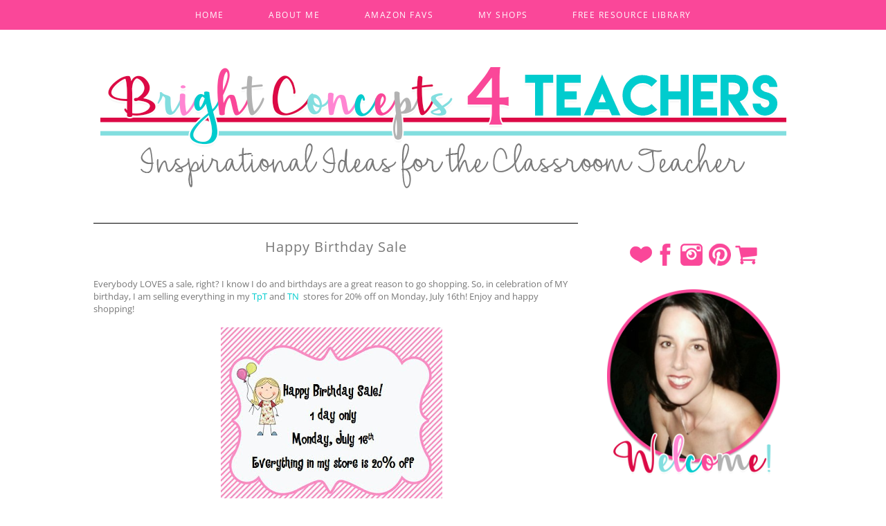

--- FILE ---
content_type: text/html; charset=UTF-8
request_url: https://www.brightconcepts4teachers.com/2012/07/happy-birthday-sale.html
body_size: 20605
content:
<!DOCTYPE html>
<html class='v2' dir='ltr' xmlns='http://www.w3.org/1999/xhtml' xmlns:b='http://www.google.com/2005/gml/b' xmlns:data='http://www.google.com/2005/gml/data' xmlns:expr='http://www.google.com/2005/gml/expr'>
<head>
<link href='https://www.blogger.com/static/v1/widgets/335934321-css_bundle_v2.css' rel='stylesheet' type='text/css'/>
<meta content='61809f2daa415b4ca59af675a142dbd4' name='p:domain_verify'/>
<script src='https://ajax.googleapis.com/ajax/libs/jquery/1.6.1/jquery.min.js' type='text/javascript'></script>
<link href='//maxcdn.bootstrapcdn.com/font-awesome/4.2.0/css/font-awesome.min.css' rel='stylesheet'/>
<meta content='width=1100' name='viewport'/>
<meta content='text/html; charset=UTF-8' http-equiv='Content-Type'/>
<meta content='blogger' name='generator'/>
<link href='https://www.brightconcepts4teachers.com/favicon.ico' rel='icon' type='image/x-icon'/>
<link href='https://www.brightconcepts4teachers.com/2012/07/happy-birthday-sale.html' rel='canonical'/>
<link rel="alternate" type="application/atom+xml" title="Bright Concepts 4 Teachers: Lesson Plans and Teaching Strategies - Atom" href="https://www.brightconcepts4teachers.com/feeds/posts/default" />
<link rel="alternate" type="application/rss+xml" title="Bright Concepts 4 Teachers: Lesson Plans and Teaching Strategies - RSS" href="https://www.brightconcepts4teachers.com/feeds/posts/default?alt=rss" />
<link rel="service.post" type="application/atom+xml" title="Bright Concepts 4 Teachers: Lesson Plans and Teaching Strategies - Atom" href="https://www.blogger.com/feeds/2431541457826816159/posts/default" />

<link rel="alternate" type="application/atom+xml" title="Bright Concepts 4 Teachers: Lesson Plans and Teaching Strategies - Atom" href="https://www.brightconcepts4teachers.com/feeds/4636467340073465806/comments/default" />
<!--Can't find substitution for tag [blog.ieCssRetrofitLinks]-->
<link href='https://blogger.googleusercontent.com/img/b/R29vZ2xl/AVvXsEiE5nN5Wwsyrei-eoLfJ_sc-_bGw50cZ28Y22mQ_JOtrhJTG6TB8IJIqBmZyE5MHGanlk2G5c2rTQhKEGLywKZUwJDfKQbX71At_zLcZsro19PB8mHh1sODNSdp7AxOrErd1qvM77UyKvvb/s320/B-day+Sign.JPG' rel='image_src'/>
<meta content='https://www.brightconcepts4teachers.com/2012/07/happy-birthday-sale.html' property='og:url'/>
<meta content='Happy Birthday Sale' property='og:title'/>
<meta content='A curriculum developer and teacher who designs lessons &amp; activities to teach common core standards in language arts,math &amp; classroom management.' property='og:description'/>
<meta content='https://blogger.googleusercontent.com/img/b/R29vZ2xl/AVvXsEiE5nN5Wwsyrei-eoLfJ_sc-_bGw50cZ28Y22mQ_JOtrhJTG6TB8IJIqBmZyE5MHGanlk2G5c2rTQhKEGLywKZUwJDfKQbX71At_zLcZsro19PB8mHh1sODNSdp7AxOrErd1qvM77UyKvvb/w1200-h630-p-k-no-nu/B-day+Sign.JPG' property='og:image'/>
<title>Happy Birthday Sale | <!--Can't find substitution for tag [blog.Title]--></title>
<style type='text/css'>@font-face{font-family:'Josefin Sans';font-style:normal;font-weight:400;font-display:swap;src:url(//fonts.gstatic.com/s/josefinsans/v34/Qw3PZQNVED7rKGKxtqIqX5E-AVSJrOCfjY46_DjQbMZhKg.ttf)format('truetype');}@font-face{font-family:'Open Sans';font-style:normal;font-weight:400;font-stretch:normal;font-display:swap;src:url(//fonts.gstatic.com/s/opensans/v44/memSYaGs126MiZpBA-UvWbX2vVnXBbObj2OVZyOOSr4dVJWUgsjZ0B4gaVc.ttf)format('truetype');}</style>
<style id='page-skin-1' type='text/css'><!--
/*
-----------------------------------------------
Premium Premade Blogger Template
Name:     Chic in the City
Designer: Kristina Avakidou
URL:      https://www.etsy.com/shop/KayLuxeDesign
URL:      http://christinavakidou.polyvore.com
----------------------------------------------- */
/* Variable definitions
====================
<Variable name="keycolor" description="Main Color" type="color" default="#ffffff"/>
<Group description="Page Text" selector="body">
<Variable name="body.font" description="Font" type="font" default="normal normal 12px Arial, Tahoma, Helvetica, FreeSans, sans-serif"/>
<Variable name="body.text.color" description="Text Color" type="color" default="#000000"/>
<Variable name="image.text.color" description="Image Caption Text Color" type="color" default="#787878"/>
</Group>
<Group description="Backgrounds" selector=".body-fauxcolumns-outer">
<Variable name="body.background.color" description="Outer Background" type="color" default="#ffffff"/>
<Variable name="content.background.color" description="Main Background" type="color" default="#ffffff"/>
<Variable name="header.background.color" description="Header Background" type="color" default="transparent"/>
<Variable name="body.rule.color" description="Separator Line Color" type="color" default="transparent"/>
</Group>
<Group description="Links" selector=".main-outer">
<Variable name="link.color" description="Link Color" type="color" default="#999999"/>
<Variable name="link.visited.color" description="Visited Color" type="color" default="#999999"/>
<Variable name="link.hover.color" description="Hover Color" type="color" default="#000000"/>
</Group>
<Group description="Blog Header" selector=".Header">
<Variable name="header.font" description="Title Font" type="font" default="normal normal 45px Open Sans"/>
<Variable name="header.text.color" description="Title Color" type="color" default="#000000" />
<Variable name="description.font" description="Description Font" type="font" default="normal normal 60px Arial, Tahoma, Helvetica, FreeSans, sans-serif"/>
<Variable name="description.text.color" description="Description Color" type="color" default="#999999" />
</Group>
<Group description="Pagelist" selector=".PageList, #cssnav">
<Variable name="tabs.font" description="Font" type="font" default="normal normal 12px Open Sans"/>
<Variable name="tabs.text.color" description="Text Color" type="color" default="#000000"/>
<Variable name="tabs.selected.text.color" description="Hover Color" type="color" default="#c0c0c0"/>
<Variable name="tabs.background.color" description="Background Color" type="color" default="#ffffff"/>
<Variable name="tabs.border.color" description="Border Color" type="color" default="transparent"/>
</Group>
<Group description="Sidebar" selector=".sidebar h2">
<Variable name="sidebar.title.font" description="Title Font" type="font"
default="normal normal 11px Open Sans"/>
<Variable name="sidebar.title.color" description="Title Color" type="color" default="#000000"/>
<Variable name="sidebar.bg.color" description="Background Color" type="color" default="#ffffff"/>
<Variable name="sidebar.border.color" description="Border Color" type="color" default="#ffffff"/>
<Variable name="sidebar.shadow.color" description="Shadow Color" type="color" default="#000000"/>
</Group>
<Group description="Post Title" selector="h3.post-title, .comments h4">
<Variable name="post.title.font" description="Font" type="font" default="normal normal 24px Open Sans"/>
<Variable name="post.title.link.color" description="Title Color" type="color" default="#000000"/>
<Variable name="post.title.hover.color" description="Title Hover Color" type="color" default="#c0c0c0"/>
<Variable name="post.title.color" description="Color on Post Page" type="color" default="#000000"/>
</Group>
<Group description="Date Header" selector=".date-header">
<Variable name="date.header.font" description="Font" type="font"
default="normal normal 11px Open Sans"/>
<Variable name="date.header.color" description="Text Color" type="color" default="#787878"/>
<Variable name="date.header.background.color" description="Background Color" type="color" default="transparent"/>
<Variable name="date.header.border.color" description="Border Color" type="color" default="#000000"/>
</Group>
<Group description="Fonts" selector=".content-inner">
<Variable name="jump.link.font" description="Read More Font" type="font" default="normal normal 13px Open Sans"/>
<Variable name="label.link.list.font" description="Label and Link List Font" type="font" default="normal normal 12px Calibri"/>
<Variable name="back.icon.font" description="Back to Top Font" type="font" default="normal normal 14px Calibri"/>
</Group>
<Group description="Read More" selector=".jump-link">
<Variable name="jump.link.text.color" description="Text Color" type="color" default="#000000"/>
<Variable name="jump.link.bg.color" description="Background Color" type="color" default="#ffffff"/>
<Variable name="jump.link.border.color" description="Border Color" type="color" default="#000000"/>
<Variable name="jump.link.hover.text.color" description="Hover Text Color" type="color" default="#000000"/>
<Variable name="jump.link.bg.hover.color" description="Hover Background Color" type="color" default="#ffffff"/>
</Group>
<Group description="Share Buttons" selector=".share-links">
<Variable name="share.buttons.font" description="Font" type="font" default="normal normal 15px Arial, Tahoma, Helvetica, FreeSans, sans-serif"/>
<Variable name="share.buttons.color" description="Icons Color" type="color" default="#000000"/>
<Variable name="share.buttons.hover.color" description="Icons Hover Color" type="color" default="#b3b3b3"/>
</Group>
<Group description="Post Footer" selector=".post-footer">
<Variable name="post.footer.font" description="Font" type="font"
default="normal normal 10px Open Sans"/>
<Variable name="post.footer.text.color" description="Text Color" type="color" default="#000000"/>
<Variable name="post.footer.background.color" description="Background Color" type="color" default="transparent"/>
<Variable name="post.footer.border.color" description="Top Border Color" type="color" default="#000000"/>
<Variable name="post.footer.bottom.border" description="Bottom Border Color" type="color" default="#000000"/>
</Group>
<Group description="Blog Pager" selector=".blog-pager">
<Variable name="pager.text.color" description="Text Color" type="color" default="#000000"/>
<Variable name="pager.bg.color" description="Background" type="color" default="transparent"/>
<Variable name="pager.border.color" description="Border Color" type="color" default="transparent"/>
<Variable name="pager.text.hover.color" description="Text Hover Color" type="color" default="#000000"/>
<Variable name="pager.bg.hover.color" description="Background Hover Color" type="color" default="transparent"/>
</Group>
<Group description="Footer" selector=".footer-outer, #copyright-credits">
<Variable name="footer.text.font" description="Footer and Blog Pager Font" type="font"
default="normal normal 11px Open Sans"/>
<Variable name="footer.link.color" description="Link Color" type="color" default="#999999"/>
<Variable name="footer.link.hover.color" description="Link Hover Color" type="color" default="#000000"/>
</Group>
<Group description="Search box" selector="#search-box, #search-btn">
<Variable name="search.border.color" description="Border Color" type="color" default="#000000"/>
<Variable name="search.button.text.color" description="Button Text Color" type="color" default="#ffffff"/>
<Variable name="search.button.bg.color" description="Button Background Color" type="color" default="#000000"/>
<Variable name="search.text.hover.color" description="Hover Text Color" type="color" default="#000000"/>
<Variable name="search.bg.hover.color" description="Hover Background Color" type="color" default="#ffffff"/>
</Group>
<Group description="Email box" selector=".FollowByEmail .follow-by-email-inner">
<Variable name="email.border.color" description="Border Color" type="color" default="#000000"/>
<Variable name="email.button.text.color" description="Button Text Color" type="color" default="#ffffff"/>
<Variable name="email.button.bg.color" description="Button Background Color" type="color" default="#000000"/>
<Variable name="email.text.hover.color" description="Hover Text Color" type="color" default="#000000"/>
<Variable name="email.bg.hover.color" description="Hover Background Color" type="color" default="#ffffff"/>
</Group>
<Group description="Gadgets" selector=".content-inner">
<Variable name="widget.alternate.text.color" description="Alternate Color" type="color" default="#999999"/>
<Variable name="profile.border.color" description="About me Gadget Border" type="color" default="#999999"/>
</Group>
<Group description="Labels Gadget" selector=".label-size span, .label-size a, .list-label-widget-content li">
<Variable name="label.text.color" description="Text Color" type="color" default="#000000"/>
<Variable name="label.bg.color" description="Background Color" type="color" default="#ffffff"/>
<Variable name="label.border.color" description="Border Color" type="color" default="#000000"/>
<Variable name="label.hover.text.color" description="Hover Text Color" type="color" default="#000000"/>
<Variable name="label.bg.hover.color" description="Hover Background Color" type="color" default="#ffffff"/>
</Group>
<Group description="Link List" selector="#LinkList1.widget.LinkList">
<Variable name="linklist.text.color" description="Text Color" type="color" default="#000000"/>
<Variable name="linklist.hover.text.color" description="Hover Text Color" type="color" default="#999999"/>
</Group>
<Group description="Back to Top" selector=".backtotop">
<Variable name="back.text.color" description="Text Color" type="color" default="#000000"/>
<Variable name="back.bg.color" description="Background Color" type="color" default="transparent"/>
<Variable name="back.border.color" description="Border Color" type="color" default="transparent"/>
<Variable name="back.hover.text.color" description="Hover Text Color" type="color" default="#000000"/>
<Variable name="back.bg.hover.color" description="Hover Background Color" type="color" default="transparent"/>
</Group>
<Group description="Social Buttons" selector="#socialIcons">
<Variable name="social.buttons.font" description="Font" type="font" default="normal normal 15px Arial, Tahoma, Helvetica, FreeSans, sans-serif"/>
<Variable name="social.buttons.color" description="Icons Color" type="color" default="#000000"/>
<Variable name="social.buttons.hover.color" description="Icons Hover Color" type="color" default="#b3b3b3"/>
</Group>
<Variable name="body.background" description="Body Background" type="background" color="#ffffff" default="$(color) none repeat scroll top left"/>
<Variable name="body.background.override" description="Body Background Override" type="string" default=""/>
<Variable name="body.background.gradient.cap" description="Body Gradient Cap" type="url" default="url(//www.blogblog.com/1kt/simple/gradients_light.png)"/>
<Variable name="body.background.gradient.tile" description="Body Gradient Tile" type="url" default="url(//www.blogblog.com/1kt/simple/body_gradient_tile_light.png)"/>
<Variable name="content.background.color.selector" description="Content Background Color Selector" type="string" default=".content-inner"/>
<Variable name="content.padding" description="Content Padding" type="length" default="10px"/>
<Variable name="content.padding.horizontal" description="Content Horizontal Padding" type="length" default="10px"/>
<Variable name="header.border.horizontalsize" description="Header Horizontal Border Size" type="length" default="0"/>
<Variable name="tabs.background.gradient" description="Tabs Background Gradient" type="url" default="url(//www.blogblog.com/1kt/simple/gradients_light.png)"/>
<Variable name="page.width.selector" description="Page Width Selector" type="string" default=".region-inner"/>
<Variable name="page.width" description="Page Width" type="string" default="auto"/>
<Variable name="main.section.margin" description="Main Section Margin" type="length" default="15px"/>
<Variable name="main.padding" description="Main Padding" type="length" default="15px"/>
<Variable name="mobile.background.overlay" description="Mobile Background Overlay" type="string" default="transparent none repeat scroll top left"/>
<Variable name="mobile.background.size" description="Mobile Background Size" type="string" default="auto"/>
<Variable name="startSide" description="Side where text starts in blog language" type="automatic" default="left"/>
<Variable name="endSide" description="Side where text ends in blog language" type="automatic" default="right"/>
*/
/* Content
----------------------------------------------- */
body {
font: normal normal 12px Open Sans;
color: #787878;
background: #ffffff none repeat scroll top left;
padding: 0 0;
}
html body .region-inner {
min-width: 0;
max-width: 100%;
width: auto;
}
a:link {
text-decoration:none;
color: #00ccce;
}
a:visited {
text-decoration:none;
color: #00ccce;
}
a:hover {
text-decoration:none;
color: #000000;
}
a {
transition: 0.2s ease-out;
-o-transition: 0.2s ease-out;
-ms-transition: 0.2s ease-out;
-moz-transition: 0.2s ease-out;
-webkit-transition: 0.2s ease-out;
}
.body-fauxcolumn-outer .fauxcolumn-inner {
background: transparent none repeat scroll top left;
_background-image: none;
}
.body-fauxcolumn-outer .cap-top {
position: absolute;
z-index: 1;
height: 400px;
width: 100%;
background: #ffffff none repeat scroll top left;
}
.body-fauxcolumn-outer .cap-top .cap-left {
width: 100%;
background: transparent none repeat-x scroll top left;
_background-image: none;
}
.content-outer {
margin-top: -20px;
margin-bottom: 0px;
}
.content-inner {
padding: 10px 40px;
}
.content-inner {
background-color: #ffffff;
}
/* Columns
----------------------------------------------- */
.main-outer {border-top: 0 solid transparent;
}
.fauxcolumn-left-outer .fauxcolumn-inner {
border-right: 1px solid transparent;
}
.fauxcolumn-right-outer .fauxcolumn-inner {
border-left: 1px solid transparent;
}
.section-columns td.columns-cell {
border-left: 1px solid transparent;
}
.main-inner {
padding-top: 25px;
padding-bottom: 25px;
}
.main-inner .column-center-inner {
padding: 0 0;
}
.main-inner .column-center-inner .section {
margin: 0 1em;
}
#footer-2-1, #footer-2-2, #footer-2-3 {
padding: 8px 40px !important;
}
/* Header
----------------------------------------------- */
.header-outer {
background: transparent none repeat-x scroll 0 -400px;
_background-image: none;
text-align: center;
}
#header-inner img {
margin: 0 auto !important;
margin-top: 40px !important;
margin-bottom: 20px !important;
}
#header-inner {
text-align:center !important;
margin-top: 35px !important;
margin-bottom: 5px !important;
}
.Header h1 {
font: normal normal 80px Josefin Sans;
color: #000000;
letter-spacing: 1px;
margin-top: 30px;
margin-bottom: 0px;
}
.Header h1 a {
color: #000000;
}
.Header .description {
font: normal normal 15px Open Sans;
color: #c0c0c0;
letter-spacing: 3px !important;
position: relative;
top: -15px;
}
.header-inner .Header .titlewrapper {
padding: 22px 0 5px;
}
.header-inner .Header .descriptionwrapper {
padding: 0 0;
}
/* Tabs
----------------------------------------------- */
.PageList {
text-align: center !important;
width: 100%;
margin: 0px;
position:fixed;
top:0;
left:0;
right:0;
z-index:99999;
}
.PageList li {
display:inline !important;
float:none !important;
}
#PageList1 {
margin-top: 0px;
}
.tabs-inner .widget ul {
background: #fa4799 none repeat-x scroll 0 -800px;
border-top: 3px solid #fa4799;
border-bottom: 3px solid #fa4799;
margin-top: 0px;
margin-left: -30px;
margin-right: -30px;
}
.tabs-inner .PageList li a {
border: none;
border-top: none;
border-bottom: none;
padding: 10px 30px !important;
}
.tabs-inner .widget li a, .tabs-inner .widget li.selected a {
display: inline-block;
padding: .6em 1em;
font: normal normal 12px Open Sans;
color: #ffffff;
border-left: none;
border-right: none;
}
.tabs-inner .widget li a:hover {
color: #ff85d2;
text-decoration: none;
}
/* Drop Down Menu
---------------------------------------------- */
#cssnav {
background: #fa4799 none repeat-x scroll 0 -800px;
border-top: 3px solid #fa4799;
border-bottom: 3px solid #fa4799;
text-align:center !important;
margin: 0px;
position:fixed;
top:0;
left:0;
right:0;
z-index:999999;
}
#cssnav ul {
background: #fa4799 none repeat-x scroll 0 -800px;
height: 40px;
list-style: none;
margin: 0px;
}
#cssnav li {
float: none;
display: inline-block;
padding: 0px;
}
#cssnav li a {
background: #fa4799;
display: block;
margin: 0px;
text-align: center;
font: normal normal 12px Open Sans;
text-decoration: none;
padding: 10px 30px !important;
}
#cssnav > ul > li > a {
color: #ffffff;
}
#cssnav ul ul a {
color: #ffffff;
}
#cssnav li > a:hover, #cssnav ul li:hover {
color: #ff85d2;
text-decoration: none;
}
#cssnav li ul {
background: #fa4799;
border-top: none;
border-bottom: none;
display: none;
height: auto;
padding: 0px;
margin: 0px;
position: absolute;
width: 150px;
position:fixed;
z-index:999999;
}
#cssnav li:hover ul {
display: block;
}
#cssnav li li {
background: #fa4799;
display: block;
float: none;
margin: 0px;
padding: 0px;
width: 150px;
z-index:999999;
}
#cssnav li li:last-child {
padding-bottom: 4px;
}
#cssnav li:hover li a {
color: #ffffff;
background: #fa4799;
text-decoration: none;
}
#cssnav li ul a {
display: block;
height: auto;
margin: 0px;
padding: 10px 2px !important;
text-align: center;
}
#cssnav li ul a:hover, #cssnav li ul li:hover > a {
color: #ff85d2;
text-decoration: none;
}
/* Sidebar
----------------------------------------------- */
h2 {font: normal normal 11px Josefin Sans;
font-size: 13px;
font-weight: normal !important;
padding: 4px 2px;
margin: 10px 0px;
}
.sidebar h2 {background: #00ccce;
border: 1px solid #ffffff;
box-shadow: 0 0 0 1px #ffffff;
color: #ffffff;
font: normal normal 11px Josefin Sans;
text-transform: uppercase;
text-align: center;
letter-spacing: 2px;
padding: 9px 2px;
margin: 0 0 10px 0;
}
.sidebar {font-size: 12px;
}
/* Date
----------------------------------------------- */
.date-header {background-color: #ffffff;
text-transform: uppercase;
text-align: center;
z-index: 999;
height: 1px;
padding: 0px;
margin: 0 0 5px 0;
}
.date-header span {background-color: #ffffff;
color: #ff85d2;
font: normal normal 11px Arial, Tahoma, Helvetica, FreeSans, sans-serif;
letter-spacing: 2px;
padding: 5px 9px;
margin: 0px;
}
/* Posts
----------------------------------------------- */
.post {margin: 0 0 45px 0;
}
h3.post-title {
border-top: 1px solid #000000;
color:#787878;
font: normal normal 20px Open Sans;
text-align: center;
padding-top: 20px;
}
h3.post-title a, h3.post-title a:visited {
color:#787878;
}
h3.post-title a:hover {
color:#ff85d2;
}
.post-body {
font-size: 110%;
line-height: 1.4;
position: relative;
}
.post-body img, .post-body .tr-caption-container, .Profile img, .Image img, .BlogList .item-thumbnail img {
padding: 0;
background: none;
border: none;
}
.post-body .tr-caption-container {
color: #787878;
}
.post-header {
margin: 0 0 13px;
line-height: 1.6;
font-size: 90%;
}
/* Jump Link
----------------------------------------------- */
.jump-link {
font: normal normal 12px Open Sans;
text-transform: uppercase;
text-align: center;
letter-spacing: 1px;
padding: 5px 0px;
margin: 25px 0 0px;
}
.jump-link a {
background: #fa4799;
border: 3px double #ebebeb;
color: #ffffff;
padding: 10px 2px;
display: block;
}
.jump-link a:hover {
background: #fa4799;
border: 3px double #ebebeb;
color: #ff85d2;
text-decoration:none;
}
/* Post Footer
----------------------------------------------- */
.post-footer {
background-color: #ffffff;
border-top: 1px solid transparent;
border-bottom: 1px solid #fa4799;
color: #787878;
font: normal normal 10px Arial, Tahoma, Helvetica, FreeSans, sans-serif;
line-height: 1.6;
margin: 15px 0px 0px;
padding: 5px 2px;
text-align: left;
text-transform: uppercase;
letter-spacing: 1px;
}
.post-comment-link {
border-left: 1px dotted #000;
padding-left: 15px;
}
i.fa.fa-comments {
font-size: 12px;
}
.share-text {
font: normal normal 10px Arial, Tahoma, Helvetica, FreeSans, sans-serif;
float: right;
margin: 0px;
margin-top: -5px !important;
}
.share-links {
float: right;
padding: 2px 0px 8px;
margin-right: 2px;
margin-left: 2px;
}
.share-links a {
color: #00ccce;
font: normal normal 15px Arial, Tahoma, Helvetica, FreeSans, sans-serif;
padding: 5px 2px;
margin: 0px 1px;
}
.share-links a:hover {
color: #82dedf;
text-decoration:none;
}
a.facebook {margin-left:10px;
}
a.tumblr {margin-right:10px;
}
/* Comments
----------------------------------------------- */
.comments h4 {
font: normal normal 20px Open Sans;
font-size: 16px;
text-transform: uppercase;
}
#comments .comment-author {
padding-top: 1.5em;
border-top: 1px solid transparent;
background-position: 0 1.5em;
}
#comments .comment-author:first-child {
padding-top: 0;
border-top: none;
}
.avatar-image-container {
margin: .2em 0 0;
}
.comments .comments-content .comment {
border-bottom: 1px solid #e3e3e3;
}
#comments .avatar-image-container img {
-webkit-border-radius: 50px;
-moz-border-radius: 50px;
-o-border-radius: 50px;
border-radius: 50px;
}
.comments .comments-content .icon.blog-author {
background-repeat: no-repeat;
background-image: url([data-uri]);
}
.comments .comments-content .loadmore a {
border-top: 1px solid #000000;
border-bottom: 1px solid #000000;
}
.comments .comment-thread.inline-thread {
background-color: #fff;
}
.comments .continue {
border-top: 2px solid #fff;
}
.comments .comment-thread.inline-thread {
background-color: #fbfbfb;
}
/* Status Msg
---------------------------------------------- */
.status-msg-body {font-size: 11px;
font-weight: normal;
letter-spacing:0.5px;
text-transform: uppercase;
padding: 5px 0 6px!important;
}
.status-msg-bg {background: #f3f3f3;
opacity: 1 !important;
}
.status-msg-border {border: none !important;
opacity: 1 !important;
}
.status-msg-wrap {width: 100% !important;
margin: 0px auto 10px auto;
}
/* Contact Form Style
---------------------------------------------- */
.contact-form-widget {
width: 100%;
max-width: 100%;
margin: 0 auto;
}
.contact-form-name, .contact-form-email, .contact-form-email-message {
width: 100%;
max-width: 100%;
margin-bottom: 10px;
}
input#ContactForm1_contact-form-name, input#ContactForm1_contact-form-email {
border: 1px solid #e2e2e2;
padding: 15px 5px 15px;
}
textarea#ContactForm1_contact-form-email-message {
border: 1px solid #e2e2e2;
padding: 15px 5px 15px;
}
.contact-form-button-submit {
background:  #ffffff;
border: 1px solid #c0c0c0 !important;
color: #000000;
width: 100%;
margin-bottom: 10px;
-moz-border-radius: 0px;
-webkit-border-radius: 0px;
border-radius: 0px;
cursor: pointer;
}
.contact-form-button-submit:hover{
background: #ffffff;
border: 1px solid #000000;
color: #000000;
}
input#ContactForm1_contact-form-submit, form {
text-transform: uppercase;
letter-spacing: 1px;
}
/* Search Box
----------------------------------------------- */
#searchThis {width: 100%;
}
#search-box {
background: rgba(255, 255, 255, 1);
border: none;
border-top: 3px double #000000;
border-bottom: 3px double #000000;
border-left: 3px double #000000;
color: #787878;
font-size: 11px;
text-transform:uppercase;
letter-spacing: 0.6px;
width: 70%;
height: 28px;
padding: 0px 4px;
margin: 0;
float:left;
display:inline;
}
#search-btn {
background: #ffffff;
border: 3px double #000000 !important;
color: #000000;
font-size: 10px;
letter-spacing: 1px !important;
text-transform: uppercase;
width: 25%;
height: 34px;
padding: 0px 2px;
margin: 0;
float: right;
display: inline;
cursor:pointer;
}
#search-btn:hover {
background: #000000;
border: 1px solid #ffffff !important;
box-shadow: 0 0 0 1px #000000;
color: #ffffff;
transition: 0.2s ease-out;
-o-transition: 0.2s ease-out;
-ms-transition: 0.2s ease-out;
-moz-transition: 0.2s ease-out;
-webkit-transition: 0.2s ease-out;
}
/* Email Box
----------------------------------------------- */
.FollowByEmail .follow-by-email-inner {margin: 0px -3px;
}
.FollowByEmail .follow-by-email-inner .follow-by-email-address{
background: #fff;
border: 1px solid #c0c0c0 !important;
color: #787878;
font-size: 11px;
text-transform: uppercase;
width: 94%;
height: 30px;
padding: 0px 10px;
margin-top: 2px;
}
.FollowByEmail .follow-by-email-inner .follow-by-email-submit {
background:  #ffffff;
border: 1px solid #c0c0c0 !important;
color: #000000;
font-size: 10px;
letter-spacing: 1px !important;
text-transform: uppercase;
width: 64px;
height: 32px;
padding: 2px 0px !important;
margin-top: 2px;
z-index: 0;
border-radius: 0px;
}
.follow-by-email-inner .follow-by-email-submit:hover {
background: #ffffff;
border: 1px solid #000000;
color: #000000;
transition: 0.3s ease-out;
-o-transition: 0.3s ease-out;
-ms-transition: 0.3s ease-out;
-moz-transition: 0.3s ease-out;
-webkit-transition: 0.3s ease-out;
}
/* Social Media Buttons
---------------------------------------------- */
.socialIcons a {
color: #fa4799;
font: normal normal 18px Arial, Tahoma, Helvetica, FreeSans, sans-serif;
padding: 2px 2px;
margin: 0px 2px;
transition: 0.2s ease-out;
-o-transition: 0.2s ease-out;
-ms-transition: 0.2s ease-out;
-moz-transition: 0.2s ease-out;
-webkit-transition: 0.2s ease-out;
}
.socialIcons a:hover {
color: #ff85d2;
}
/* Gadgets
----------------------------------------------- */
.widget .zippy {
color: #000000;
text-shadow: none;
}
.widget .popular-posts ul {list-style: none;
}
.widget ul {padding: 0 0 0 0;
}
#BlogArchive1_ArchiveMenu {
border: 1px solid #000000;
color: #787878 !important;
font-size: 11px;
text-transform: uppercase;
margin: 3px 0px 10px;
padding: 7px 10px;
width: 100%;
clear: both;
float: none;
}
/* --- Popular Posts --- */
.PopularPosts img {opacity: 1;
}
.PopularPosts img:hover {opacity: 0.8;
}
.item-snippet {font-size: 10px;
}
.PopularPosts .item-thumbnail a {
clip: auto;
display: block;
width: 250px;
height: 150px;
margin: 0 0px 5px;
overflow: hidden;
}
.PopularPosts .item-title {
padding-bottom: .2em;
text-align: center;
}
.widget .widget-item-control a img {
width: 18px;
height: auto;
}
/* --- Label Cloud Style --- */
.label-size span, .label-size a {
background: #ffffff;
border: 1px solid #82dedf;
color: #787878 !important;
font: normal normal 11px Open Sans;
font-size: 10px !important;
text-transform: uppercase;
letter-spacing: 0.5px;
text-decoration: none !important;
padding: 5px 6px!important;
margin: 0 4px 4px 0;
opacity: 1 !important;
float: left;
}
.label-size a:hover {
background-color: #f3f3f3;
border: 1px solid #82dedf;
color: #787878;
text-decoration: none;
opacity: 1 !important;
}
/* ----- Label List Style ----- */
.list-label-widget-content li {
background: #ffffff;
border: 1px solid #82dedf;
font: normal normal 11px Open Sans;
letter-spacing: 0.5px;
text-align: center;
text-transform: uppercase;
list-style: none;
padding: 0px 0px;
margin: 3px 0px;
}
.list-label-widget-content li a, .list-label-widget-content span {
color: #787878 !important;
padding: 7px 2px;
display: block;
}
.list-label-widget-content li:hover {
background-color: #f3f3f3;
border: 1px solid #82dedf;
text-decoration: none;
}
.list-label-widget-content li a:hover {
color: #787878;
text-decoration: none;
}
/* ----- Link List ----- */
#LinkList1.widget.LinkList {
text-align: center;
text-transform: uppercase;
letter-spacing: 0.5px;
padding-bottom: 0px;
}
#LinkList1.widget.LinkList ul {
list-style: none !important;
margin-bottom: 10px;
}
#LinkList1.widget.LinkList ul li {
padding: 0px 0px;
margin: 3px 0px;
}
#LinkList1.widget.LinkList a {
color: #000000;
font: normal normal 11px Open Sans;
text-align: center;
padding: 4px 0px;
display: block;
}
#LinkList1.widget.LinkList a:hover {
color: #c0c0c0;
text-decoration: none;
}
#LinkList2.widget.LinkList {
text-align: center;
font-size:12px;
}
#LinkList2.widget.LinkList ul {
list-style: none !important;
}
/* --- Other Gadgets --- */
.AboutIcon img {
border: 4px double transparent;
}
#Stats1_content {
text-align: center !important;
}
#linkwithin_inner {
margin: 0 auto !important;
}
.linkwithin_text {
text-transform: uppercase;
text-align: center !important;
font: normal normal 20px Open Sans;
font-size: 16px !important;
}
/* ----- Back to Top Button ----- */
.backtotop {
background-color: transparent;
border: 1px dotted transparent;
color: #000000;
font: normal normal 22px Arial, Tahoma, Helvetica, FreeSans, sans-serif;
position: fixed;
bottom: 40px;
right: 25px;
padding: 6px 8px 8px;
z-index: 99999;
-moz-border-radius: 0px;
-webkit-border-radius: 0px;
border-radius: 0px;
}
a.backtotop, .backtotop:link {
color: #000000 !important;
}
a.backtotop:hover, .backtotop:hover {
background-color: transparent !important;
color: #c0c0c0 !important;
text-decoration: none !important;
}
/* ----- Selection Colors ----- */
::-moz-selection {background-color: #b8b8b8 !important;
color: #fff !important;
}
::selection {background-color: #b8b8b8 !important;
color: #fff !important;
}
/* Blog Pager
---------------------------------------------- */
#blog-pager {margin: 5px 0 !important;
}
.blog-pager-older-link, .home-link, .blog-pager-newer-link {
font: normal normal 11px Arial, Tahoma, Helvetica, FreeSans, sans-serif;
background-color: #ffffff;
padding: 5px;
}
#blog-pager-older-link, #blog-pager-newer-link {
text-align: center;
text-transform: uppercase;
letter-spacing: 1px;
padding: 8px 0px;
}
#blog-pager-older-link a, #blog-pager-newer-link a {
background: #f3f3f3;
border: 1px solid transparent;
color: #000000;
padding: 7px 7px;
}
#blog-pager-older-link a:hover, #blog-pager-newer-link a:hover {
background: #f3f3f3;
border: 1px solid transparent;
color: #000000;
text-decoration: none !important;
}
/* Footer
---------------------------------------------- */
.footer-outer {
font: normal normal 11px Arial, Tahoma, Helvetica, FreeSans, sans-serif;
margin-bottom: -16px;
}
.footer-inner {
font: normal normal 11px Arial, Tahoma, Helvetica, FreeSans, sans-serif;
text-align: center !important;
text-transform: uppercase;
letter-spacing: 1px;
padding: 5px 15px;
}
#copyright-credits {
background: #f3f3f3;
font: normal normal 11px Arial, Tahoma, Helvetica, FreeSans, sans-serif;
text-align: center !important;
text-transform: uppercase;
letter-spacing: 1px;
padding: 14px 0px;
margin-top: 10px;
z-index:9999 !important;
}
.footer-inner a, #copyright-credits a {
color: #00ccce !important;
}
.footer-inner a:hover, #copyright-credits a:hover {
color: #000000 !important;
}
/* Accents
---------------------------------------------- */
h3.post-title {
letter-spacing: 1px !important;
}
#cssnav, .PageList {
letter-spacing: 1.5px !important;
}
/* Removed Elements
---------------------------------------------- */
#navbar-iframe, .post-share-buttons, #Attribution1, .home-link,
.feed-links, .post-share-buttons.goog-inline-block {
display: none !important;
}
.mobile #Profile1 {display: none !important;
}
/* Mobile
----------------------------------------------- */
body.mobile  {
background-size: auto;
}
.mobile .body-fauxcolumn-outer {
background: transparent none repeat scroll top left;
}
.mobile .body-fauxcolumn-outer .cap-top {
background-size: 100% auto;
}
body.mobile .AdSense {
margin: 0 0;
}
.mobile #header-inner img {
margin-top: 15px !important;
margin-bottom: 5px !important;
}
.mobile #header-inner {
text-align:center !important;
margin-top: 16px !important;
margin-bottom: 4px !important;
}
.mobile .Header h1 {
text-align: center;
margin-top: 20px;
}
.mobile .Header .description {
top: -5px;
}
.mobile .PageList {
background: #fa4799;
border-top: 3px solid #fa4799;
border-bottom: 3px solid #fa4799;
text-align: center !important;
text-transform: uppercase !important;
padding: 2px 0 0 0;
margin:0 !important;
position:fixed;
top:0;
left:0;
right:0;
z-index:99999;
}
.mobile .tabs-inner .PageList .widget-content {
background-color: transparent;
color: #ffffff;
text-transform: uppercase !important;
}
.mobile .tabs-inner .PageList .widget-content .pagelist-arrow {
border-left: none;
text-transform: uppercase !important;
}
.mobile #PageList1 {
display: inline !important;
}
.mobile .main-inner .column-center-inner .section, .mobile .post {
margin: 0;
}
.mobile .date-header {
text-align: left;
height: auto;
margin: 0 0 8px 0;
}
.mobile .date-header span {
padding: 2px 0px !important;
margin: 0 0px;
}
.mobile h3.post-title {
border-top: none;
color: #787878 !important;
text-align: left;
padding: 2px 0px !important;
margin: 0 !important;
height: auto !important;
}
.mobile .comment-link {
border-left: none !important;
text-align: right;
text-transform: uppercase;
margin-bottom: -5px;
}
.mobile .post-comment-link {
border-left: none !important;
}
.mobile .blog-pager {
background: transparent none no-repeat scroll top center;
}
.mobile .footer-inner {
padding: 15px 2px 10px;
}
.mobile .main-inner, .mobile .footer-inner {
background-color: #ffffff;
}
.mobile-index-contents {
color: #787878;
}
.mobile-link-button {
background: transparent;
border: none;
text-transform: uppercase;
font-weight: bold;
}
.mobile-link-button a:link, .mobile-link-button a:visited {
color: #787878;
}
.mobile .home-link {
display: inline !important;
}
.mobile .post-share-buttons, .mobile .post-share-buttons.goog-inline-block {
display: inline !important;
}
/*
----------------------------------------------- */
.post-body img { max-width:700px; max-height:auto; }
.post-body img { margin-left: -13px;}
#PageList1 {
display: none !important; }
--></style>
<style id='template-skin-1' type='text/css'><!--
body {
min-width: 1114px;
}
.content-outer, .content-fauxcolumn-outer, .region-inner {
min-width: 1114px;
max-width: 1114px;
_width: 1114px;
}
.main-inner .columns {
padding-left: 0px;
padding-right: 310px;
}
.main-inner .fauxcolumn-center-outer {
left: 0px;
right: 310px;
/* IE6 does not respect left and right together */
_width: expression(this.parentNode.offsetWidth -
parseInt("0px") -
parseInt("310px") + 'px');
}
.main-inner .fauxcolumn-left-outer {
width: 0px;
}
.main-inner .fauxcolumn-right-outer {
width: 310px;
}
.main-inner .column-left-outer {
width: 0px;
right: 100%;
margin-left: -0px;
}
.main-inner .column-right-outer {
width: 310px;
margin-right: -310px;
}
#layout {
min-width: 0;
}
#layout .content-outer {
min-width: 0;
width: 800px;
}
#layout .region-inner {
min-width: 0;
width: auto;
}
.region-inner.footer-inner {
width: 1114px !important;
}
--></style>
<!-- Google tag (gtag.js) -->
<script async='true' src='https://www.googletagmanager.com/gtag/js?id=G-F026ZWTX6Z'></script>
<script>
        window.dataLayer = window.dataLayer || [];
        function gtag(){dataLayer.push(arguments);}
        gtag('js', new Date());
        gtag('config', 'G-F026ZWTX6Z');
      </script>
<script src="//code.jquery.com/jquery-1.11.0.min.js" type="text/javascript"></script>
<script type='text/javascript'>
      //<![CDATA[
      $(document).ready(function()
                        {
                          if($("#mycredit").attr("href")!="https://www.etsy.com/shop/KayLuxeDesign")
                          {
                            window.location.href="https://www.etsy.com/shop/KayLuxeDesign";
                          }
                        });
      //]]>
    </script>
<link href='https://www.blogger.com/dyn-css/authorization.css?targetBlogID=2431541457826816159&amp;zx=09814643-fcb3-4a2e-ada7-887aa0ddc675' media='none' onload='if(media!=&#39;all&#39;)media=&#39;all&#39;' rel='stylesheet'/><noscript><link href='https://www.blogger.com/dyn-css/authorization.css?targetBlogID=2431541457826816159&amp;zx=09814643-fcb3-4a2e-ada7-887aa0ddc675' rel='stylesheet'/></noscript>
<meta name='google-adsense-platform-account' content='ca-host-pub-1556223355139109'/>
<meta name='google-adsense-platform-domain' content='blogspot.com'/>

<!-- data-ad-client=ca-pub-7301813504709610 -->

</head>
<body class='loading'>
<div class='navbar no-items section' id='navbar'>
</div>
<div class='body-fauxcolumns'>
<div class='fauxcolumn-outer body-fauxcolumn-outer'>
<div class='cap-top'>
<div class='cap-left'></div>
<div class='cap-right'></div>
</div>
<div class='fauxborder-left'>
<div class='fauxborder-right'></div>
<div class='fauxcolumn-inner'>
</div>
</div>
<div class='cap-bottom'>
<div class='cap-left'></div>
<div class='cap-right'></div>
</div>
</div>
</div>
<div class='content'>
<div class='content-fauxcolumns'>
<div class='fauxcolumn-outer content-fauxcolumn-outer'>
<div class='cap-top'>
<div class='cap-left'></div>
<div class='cap-right'></div>
</div>
<div class='fauxborder-left'>
<div class='fauxborder-right'></div>
<div class='fauxcolumn-inner'>
</div>
</div>
<div class='cap-bottom'>
<div class='cap-left'></div>
<div class='cap-right'></div>
</div>
</div>
</div>
<div class='content-outer'>
<div class='content-cap-top cap-top'>
<div class='cap-left'></div>
<div class='cap-right'></div>
</div>
<div class='fauxborder-left content-fauxborder-left'>
<div class='fauxborder-right content-fauxborder-right'></div>
<div class='content-inner'>
<header>
<div class='header-outer'>
<div class='header-cap-top cap-top'>
<div class='cap-left'></div>
<div class='cap-right'></div>
</div>
<div class='fauxborder-left header-fauxborder-left'>
<div class='fauxborder-right header-fauxborder-right'></div>
<div class='region-inner header-inner'>
<div class='header section' id='header'><div class='widget Header' data-version='1' id='Header1'>
<div id='header-inner'>
<a href='https://www.brightconcepts4teachers.com/' style='display: block'>
<img alt='Bright Concepts 4 Teachers: Lesson Plans and Teaching Strategies' height='177px; ' id='Header1_headerimg' src='https://blogger.googleusercontent.com/img/b/R29vZ2xl/AVvXsEiGoI8nsqyGMe6Kpa8YR1bEe2iVKqA7vXOR3Eev19NFRNcYiHhtSY7BvucAyx5ZzFYzUQVlku72JuPHnahO824AjH1xCeiW759GMj0KSE3Pi0L79rp9_Zl4GlJoeofwDFXrZ6L9VQUidxZL/s1600/Header-Final1a.png' style='display: block' width='991px; '/>
</a>
</div>
</div></div>
</div>
</div>
<div class='header-cap-bottom cap-bottom'>
<div class='cap-left'></div>
<div class='cap-right'></div>
</div>
</div>
</header>
<div class='tabs-outer'>
<div class='tabs-cap-top cap-top'>
<div class='cap-left'></div>
<div class='cap-right'></div>
</div>
<div class='fauxborder-left tabs-fauxborder-left'>
<div class='fauxborder-right tabs-fauxborder-right'></div>
<div class='region-inner tabs-inner'>
<div class='tabs section' id='crosscol'><div class='widget HTML' data-version='1' id='HTML7'>
<div class='widget-content'>
<!-- START NAVIGATION -->
<div id='Navbar'>
<ul id='cssnav'>
<li><a href='https://www.brightconcepts4teachers.com/'>HOME</a></li>
<li class='sub'><a href='https://www.brightconcepts4teachers.com/p/about-me.html'>ABOUT ME</a>
<ul>
<li><a href='https://www.brightconcepts4teachers.com/p/contact-me.html'>CONTACT ME</a></li>
<li><a href='http://www.brightconcepts4teachers.com/p/copyright.html'>COPYRIGHT</a></li>
<li><a href='http://www.brightconcepts4teachers.com/p/disclosure_29.html'>DISCLOSURE</a></li>
</ul>
</li>
<li><a href='https://www.brightconcepts4teachers.com/p/my-classroom.html'>AMAZON FAVS</a></li>
<li class='sub'><a href='#'>MY SHOPS</a>
<ul>
<li><a href='https://www.teacherspayteachers.com/Store/Bright-Concepts-4-Teachers'>TEACHERS PAY TEACHERS</a></li>
<li>
</li></ul>
</li>
<li><a href='https://www.brightconcepts4teachers.com/p/freebies_2.html'>FREE RESOURCE LIBRARY</a></li>
</ul>
</div>
<!-- END NAVIGATION -->
</div>
</div></div>
<div class='tabs section' id='crosscol-overflow'><div class='widget PageList' data-version='1' id='PageList1'>
<h2>
Pages
</h2>
<div class='widget-content'>
<ul>
<li>
<a href='https://www.brightconcepts4teachers.com/'>
Home
</a>
</li>
<li>
<a href='https://www.brightconcepts4teachers.com/p/about-me.html'>
MEET BRIGHT CONCEPTS 4 TEACHERS
</a>
</li>
<li>
<a href='https://www.brightconcepts4teachers.com/p/contact-me.html'>
CONTACT ME
</a>
</li>
<li>
<a href='https://www.brightconcepts4teachers.com/p/my-classroom.html'>
AMAZON FAVORITES
</a>
</li>
<li>
<a href='#'>
My Shops
</a>
</li>
<li>
<a href='https://www.teacherspayteachers.com/Store/Bright-Concepts-4-Teachers'>
Teachers Pay Teachers
</a>
</li>
<li>
<a href='https://www.brightconcepts4teachers.com/p/freebies_2.html'>
FREE RESOURCE LIBRARY
</a>
</li>
</ul>
</div>
</div></div>
</div>
</div>
<div class='tabs-cap-bottom cap-bottom'>
<div class='cap-left'></div>
<div class='cap-right'></div>
</div>
</div>
<div class='main-outer'>
<div class='main-cap-top cap-top'>
<div class='cap-left'></div>
<div class='cap-right'></div>
</div>
<div class='fauxborder-left main-fauxborder-left'>
<div class='fauxborder-right main-fauxborder-right'></div>
<div class='region-inner main-inner'>
<div class='columns fauxcolumns'>
<div class='fauxcolumn-outer fauxcolumn-center-outer'>
<div class='cap-top'>
<div class='cap-left'></div>
<div class='cap-right'></div>
</div>
<div class='fauxborder-left'>
<div class='fauxborder-right'></div>
<div class='fauxcolumn-inner'>
</div>
</div>
<div class='cap-bottom'>
<div class='cap-left'></div>
<div class='cap-right'></div>
</div>
</div>
<div class='fauxcolumn-outer fauxcolumn-left-outer'>
<div class='cap-top'>
<div class='cap-left'></div>
<div class='cap-right'></div>
</div>
<div class='fauxborder-left'>
<div class='fauxborder-right'></div>
<div class='fauxcolumn-inner'>
</div>
</div>
<div class='cap-bottom'>
<div class='cap-left'></div>
<div class='cap-right'></div>
</div>
</div>
<div class='fauxcolumn-outer fauxcolumn-right-outer'>
<div class='cap-top'>
<div class='cap-left'></div>
<div class='cap-right'></div>
</div>
<div class='fauxborder-left'>
<div class='fauxborder-right'></div>
<div class='fauxcolumn-inner'>
</div>
</div>
<div class='cap-bottom'>
<div class='cap-left'></div>
<div class='cap-right'></div>
</div>
</div>
<!-- corrects IE6 width calculation -->
<div class='columns-inner'>
<div class='column-center-outer'>
<div class='column-center-inner'>
<div class='main section' id='main'><div class='widget Blog' data-version='1' id='Blog1'>
<div class='blog-posts hfeed'>
<!--Can't find substitution for tag [defaultAdStart]-->

                                        <div class="date-outer">
                                      

                                        <div class="date-posts">
                                      
<div class='post-outer'>
<meta content='Happy Birthday Sale' property='og:title'/>
<meta content='' property='og:description'/>
<meta content='article' property='og:type'/>
<meta content='https://www.brightconcepts4teachers.com/2012/07/happy-birthday-sale.html' property='og:url'/>
<meta content='Bright Concepts 4 Teachers: Lesson Plans and Teaching Strategies' property='og:site_name'/>
<meta content='2012-07-15T19:30:00-07:00' property='article:published_time'/>
<meta content='article' property='article:section'/>
<div class='post hentry' itemprop='blogPost' itemscope='itemscope' itemtype='http://schema.org/BlogPosting'>
<meta content='https://blogger.googleusercontent.com/img/b/R29vZ2xl/AVvXsEiE5nN5Wwsyrei-eoLfJ_sc-_bGw50cZ28Y22mQ_JOtrhJTG6TB8IJIqBmZyE5MHGanlk2G5c2rTQhKEGLywKZUwJDfKQbX71At_zLcZsro19PB8mHh1sODNSdp7AxOrErd1qvM77UyKvvb/s320/B-day+Sign.JPG' itemprop='image_url'/>
<meta content='2431541457826816159' itemprop='blogId'/>
<meta content='4636467340073465806' itemprop='postId'/>
<a name='4636467340073465806'></a>
<h3 class='post-title entry-title' itemprop='name'>
Happy Birthday Sale
</h3>
<div class='post-header'>
<div class='post-header-line-1'></div>
</div>
<div class='post-body entry-content' id='post-body-4636467340073465806' itemprop='description articleBody'>
<br />
Everybody LOVES a sale, right? I know I do and birthdays are a great reason to go shopping. So, in celebration of MY birthday, I am selling everything in my <a href="http://www.teacherspayteachers.com/Store/Bright-Concepts-4-Teachers">TpT</a> and <a href="http://www.teachersnotebook.com/shop/jpink">TN</a> &nbsp;stores for 20% off on Monday, July 16th! Enjoy and happy shopping!<br />
<br />
<div class="separator" style="clear: both; text-align: center;">
<a href="https://blogger.googleusercontent.com/img/b/R29vZ2xl/AVvXsEiE5nN5Wwsyrei-eoLfJ_sc-_bGw50cZ28Y22mQ_JOtrhJTG6TB8IJIqBmZyE5MHGanlk2G5c2rTQhKEGLywKZUwJDfKQbX71At_zLcZsro19PB8mHh1sODNSdp7AxOrErd1qvM77UyKvvb/s1600/B-day+Sign.JPG" imageanchor="1" style="margin-left: 1em; margin-right: 1em;"><img border="0" height="248" src="https://blogger.googleusercontent.com/img/b/R29vZ2xl/AVvXsEiE5nN5Wwsyrei-eoLfJ_sc-_bGw50cZ28Y22mQ_JOtrhJTG6TB8IJIqBmZyE5MHGanlk2G5c2rTQhKEGLywKZUwJDfKQbX71At_zLcZsro19PB8mHh1sODNSdp7AxOrErd1qvM77UyKvvb/s320/B-day+Sign.JPG" width="320" /></a></div>
<br />
<img src="https://lh3.googleusercontent.com/blogger_img_proxy/AEn0k_uSyfpYXyBIdO4WYcDkpEfxursf3Xcp-_DDavemADxip4ivunjvADdyPfjPeUU5ckZ1kBgVgdSHPPd_q_aj7Hq2OE0Zs_ns0Bl9bPjvfZvyGHcNcQKvTqz7J5h9b3fQukm4-bY=s0-d">
<div style='clear: both;'></div>
</div>
<div class='post-footer'>
<div class='post-footer-line post-footer-line-1'>
<div class='share-links'>
<a class='facebook' href='http://www.facebook.com/sharer.php?u=https://www.brightconcepts4teachers.com/2012/07/happy-birthday-sale.html&t=Happy Birthday Sale' rel='nofollow' target='_blank' title='Share This On Facebook'><i class='fa fa-facebook'></i></a>
<a class='twitter' href='https://twitter.com/share?url=https://www.brightconcepts4teachers.com/2012/07/happy-birthday-sale.html&title=Happy Birthday Sale' rel='nofollow' target='_blank' title='Tweet This'><i class='fa fa-twitter'></i></a>
<a class='pinterest' href='javascript:void((function()%7Bvar%20e=document.createElement(&#39;script&#39;);e.setAttribute(&#39;type&#39;,&#39;text/javascript&#39;);e.setAttribute(&#39;charset&#39;,&#39;UTF-8&#39;);e.setAttribute(&#39;src&#39;,&#39;http://assets.pinterest.com/js/pinmarklet.js?r=&#39;+Math.random()*99999999);document.body.appendChild(e)%7D)());'><i class='fa fa-pinterest'></i></a>
<a class='tumblr' href='http://www.tumblr.com/share' rel='nofollow' target='_blank' title='Share on Tumblr'><i class='fa fa-tumblr'></i></a>
</div><div class='share-text'>
<p class='share-post' title='Share This Post'>Share:</p>
</div>
</div>
<div class='post-footer-line post-footer-line-2'>
<span class='post-author vcard'>
Posted by
<span class='fn' itemprop='author' itemscope='itemscope' itemtype='http://schema.org/Person'>
<meta content='https://www.blogger.com/profile/05144274157371326534' itemprop='url'/>
<a class='g-profile' href='https://www.blogger.com/profile/05144274157371326534' rel='author' title='author profile'>
<span itemprop='name'>Bright Concepts 4 Teachers</span>
</a>
</span>
</span>
<span class='post-timestamp'>
</span>
<span class='post-comment-link'>
</span>
<span class='post-location'>
</span>
<span class='post-icons'>
</span>
<div class='post-share-buttons goog-inline-block'>
<a class='goog-inline-block share-button sb-email' href='https://www.blogger.com/share-post.g?blogID=2431541457826816159&postID=4636467340073465806&target=email' target='_blank' title='Email This'><span class='share-button-link-text'>Email This</span></a><a class='goog-inline-block share-button sb-blog' href='https://www.blogger.com/share-post.g?blogID=2431541457826816159&postID=4636467340073465806&target=blog' onclick='window.open(this.href, "_blank", "height=270,width=475"); return false;' target='_blank' title='BlogThis!'><span class='share-button-link-text'>BlogThis!</span></a><a class='goog-inline-block share-button sb-twitter' href='https://www.blogger.com/share-post.g?blogID=2431541457826816159&postID=4636467340073465806&target=twitter' target='_blank' title='Share to X'><span class='share-button-link-text'>Share to X</span></a><a class='goog-inline-block share-button sb-facebook' href='https://www.blogger.com/share-post.g?blogID=2431541457826816159&postID=4636467340073465806&target=facebook' onclick='window.open(this.href, "_blank", "height=430,width=640"); return false;' target='_blank' title='Share to Facebook'><span class='share-button-link-text'>Share to Facebook</span></a><a class='goog-inline-block share-button sb-pinterest' href='https://www.blogger.com/share-post.g?blogID=2431541457826816159&postID=4636467340073465806&target=pinterest' target='_blank' title='Share to Pinterest'><span class='share-button-link-text'>Share to Pinterest</span></a>
</div>
</div>
<div class='post-footer-line post-footer-line-3'>
<span class='post-labels'>
</span>
</div>
</div>
</div>
<div class='comments' id='comments'>
<a name='comments'></a>
<h4>No comments:</h4>
<div id='Blog1_comments-block-wrapper'>
<dl class='avatar-comment-indent' id='comments-block'>
</dl>
</div>
<p class='comment-footer'>
<div class='comment-form'>
<a name='comment-form'></a>
<h4 id='comment-post-message'>Post a Comment</h4>
<p>
</p>
<a href='https://www.blogger.com/comment/frame/2431541457826816159?po=4636467340073465806&hl=en&saa=85391&origin=https://www.brightconcepts4teachers.com' id='comment-editor-src'></a>
<iframe allowtransparency='true' class='blogger-iframe-colorize blogger-comment-from-post' frameborder='0' height='410' id='comment-editor' name='comment-editor' src='' width='100%'></iframe>
<!--Can't find substitution for tag [post.friendConnectJs]-->
<script src='https://www.blogger.com/static/v1/jsbin/2830521187-comment_from_post_iframe.js' type='text/javascript'></script>
<script type='text/javascript'>
                                    BLOG_CMT_createIframe('https://www.blogger.com/rpc_relay.html');
                                  </script>
</div>
</p>
<div id='backlinks-container'>
<div id='Blog1_backlinks-container'>
</div>
</div>
</div>
</div>

                                      </div></div>
                                    
<!--Can't find substitution for tag [adEnd]-->
</div>
<div class='blog-pager' id='blog-pager'>
<span id='blog-pager-newer-link'>
<a class='blog-pager-newer-link' href='https://www.brightconcepts4teachers.com/2012/07/monday-made-it-clips-and-freebie.html' id='Blog1_blog-pager-newer-link' title='Newer Post'>Newer Post</a>
</span>
<span id='blog-pager-older-link'>
<a class='blog-pager-older-link' href='https://www.brightconcepts4teachers.com/2012/07/new-blogger-advice-linky.html' id='Blog1_blog-pager-older-link' title='Older Post'>Older Post</a>
</span>
<a class='home-link' href='https://www.brightconcepts4teachers.com/'>Home</a>
</div>
<div class='clear'></div>
<div class='post-feeds'>
<div class='feed-links'>
Subscribe to:
<a class='feed-link' href='https://www.brightconcepts4teachers.com/feeds/4636467340073465806/comments/default' target='_blank' type='application/atom+xml'>Post Comments (Atom)</a>
</div>
</div>
</div></div>
</div>
</div>
<div class='column-left-outer'>
<div class='column-left-inner'>
<aside>
</aside>
</div>
</div>
<div class='column-right-outer'>
<div class='column-right-inner'>
<aside>
<div class='sidebar section' id='sidebar-right-1'><div class='widget HTML' data-version='1' id='HTML6'>
<div class='widget-content'>
<script>
  (function(w, d, t, s, n) {
    w.FlodeskObject = n;
    var fn = function() {
      (w[n].q = w[n].q || []).push(arguments);
    };
    w[n] = w[n] || fn;
    var f = d.getElementsByTagName(t)[0];
    var e = d.createElement(t);
    var h = '?v=' + new Date().getTime();
    e.async = true;
    e.src = s + h;
    f.parentNode.insertBefore(e, f);
  })(window, document, 'script', 'https://assets.flodesk.com/universal.js', 'fd');
  window.fd('form', {
    formId: '5ded1d287b1fa30026205982'
  });
</script>
</div>
</div><div class='widget HTML' data-version='1' id='HTML4'>
<div class='widget-content'>
<center><a href="https://www.bloglovin.com/blogs/bright-concepts-4-teachers-4950545" target="new"><img src="https://blogger.googleusercontent.com/img/b/R29vZ2xl/AVvXsEgrzAQaOMCvCxDBwgyCVLQb8BVCZmspTj-VOMytqv1eq-uUmqSGZsT4mlkValc4JE0Kq93lIotgVoGa4_x5eoXbyalVVURWYrexuiU5acV8PZjN6pdOkLPRBLxiBJojBGNhvVA4G9Lufccr/s1600/SM-BlogLovin1.png" onmouseover="this.src='https://blogger.googleusercontent.com/img/b/R29vZ2xl/AVvXsEh_XSeX72FKjhknQaaN1y30oH2aSVPx5xYlpFBE-AmA3PGZBC4XbFJiGrXhONqSa7809HmqmOBzDRCgbKJAbHXC3BIYPTOlcedw4wzJVYdl-nhEcAkQDkP5nq527LydqPmH_ip8T02ugOPq/s1600/SM-BlogLovin2.png'" onmouseout="this.src='https://blogger.googleusercontent.com/img/b/R29vZ2xl/AVvXsEgrzAQaOMCvCxDBwgyCVLQb8BVCZmspTj-VOMytqv1eq-uUmqSGZsT4mlkValc4JE0Kq93lIotgVoGa4_x5eoXbyalVVURWYrexuiU5acV8PZjN6pdOkLPRBLxiBJojBGNhvVA4G9Lufccr/s1600/SM-BlogLovin1.png'" /></a>

<a href="https://www.facebook.com/Bright-Concepts-4-Teachers-290823551010374/" target="new"><img src="https://blogger.googleusercontent.com/img/b/R29vZ2xl/AVvXsEi4wx_kJ3Rb6fROoPl1gVTvkEoeMuUeybm-UkGcIeotl3aehqAvHE-zwhYq8UEGUyifJZHxSI8ykQunlCU198acl2zHw9yE0rWzngcW0bMmy0xEXMfvtewi3KcKSMhGzeujjf_ShpGDz9VT/s1600/SM-Facebook1.png" onmouseover="this.src='https://blogger.googleusercontent.com/img/b/R29vZ2xl/AVvXsEiitSbzTT_Sw3iSrLgquXjviucSlWXhzDhc0t837MGsrPa_9NspOzDn6QYN4_37fbwyGu5xOI63jNoueVFv840WilreTpTg_DBoFTHPVUTG1IqPuyVcW5Cvy-wk-mQb-qWOTtaFC_-FvXAt/s1600/SM-Facebook2.png'" onmouseout="this.src='https://blogger.googleusercontent.com/img/b/R29vZ2xl/AVvXsEi4wx_kJ3Rb6fROoPl1gVTvkEoeMuUeybm-UkGcIeotl3aehqAvHE-zwhYq8UEGUyifJZHxSI8ykQunlCU198acl2zHw9yE0rWzngcW0bMmy0xEXMfvtewi3KcKSMhGzeujjf_ShpGDz9VT/s1600/SM-Facebook1.png'" /></a>&nbsp;

<a href="https://www.instagram.com/brightconcepts4teachers/" target="new"><img src="https://blogger.googleusercontent.com/img/b/R29vZ2xl/AVvXsEg1M63owBwLZ-5ibZe8zm69MBFfbfV4Ut-wONr3TLPKBXF35eYULJZh6ECW21DvBB5bhLhTbZh4b214XKPJ689dT9GIsPFpFS_9SpuSkXmSBCiHE7a03-XOAZOCEy_73oNH2h2ghp9BTzR6/s1600/SM-Instagram1.png" onmouseover="this.src='https://blogger.googleusercontent.com/img/b/R29vZ2xl/AVvXsEirToLPUlDSDLagjXPi9BiO_bcTtannobJaDzfwEhKi3t-i1S8_XMjo4r8QTnAiXJNvHNHDZJWTh_YWYNjFI_lLPN7IIHRj4WiniGY6zjabqtx40pM_mJov9qTy8RF_EBOCu2Ft6K1rgIaG/s1600/SM-Instagram2.png'" onmouseout="this.src='https://blogger.googleusercontent.com/img/b/R29vZ2xl/AVvXsEg1M63owBwLZ-5ibZe8zm69MBFfbfV4Ut-wONr3TLPKBXF35eYULJZh6ECW21DvBB5bhLhTbZh4b214XKPJ689dT9GIsPFpFS_9SpuSkXmSBCiHE7a03-XOAZOCEy_73oNH2h2ghp9BTzR6/s1600/SM-Instagram1.png'" /></a>&nbsp;&nbsp;

<a href="https://www.pinterest.com/pinkmomx2/" target="new"><img src="https://blogger.googleusercontent.com/img/b/R29vZ2xl/AVvXsEg1L7MJugtI4BnFPhFPSSuVI2AhyLBqwLLW692XjvApawUzScMKLR_K5jwWC9hJI-V13mirgfOy0c_vDAqvd3yuSRN6Itkf-JXkxZ-xPo3BKxsT6GGRnTu_8dOZiGNIvdcMy9j-fSb2AQqm/s1600/SM-Pinterest1.png" onmouseover="this.src='https://blogger.googleusercontent.com/img/b/R29vZ2xl/AVvXsEj7QW2zchdT3KSsYILp6zJL2UjPs9tR-_m9kP4zzx1JcB2hyphenhyphen_i8itGGpudlA-UKPeQlKrOV9velbdnvE8pvxnI5PxR4HWjaO1SjRiB6tBrBDAn1_lMmw2B7_Zksg7bz8hzRDjz-HkZxXU7K/s1600/SM-Pinterest2.png'" onmouseout="this.src='https://blogger.googleusercontent.com/img/b/R29vZ2xl/AVvXsEg1L7MJugtI4BnFPhFPSSuVI2AhyLBqwLLW692XjvApawUzScMKLR_K5jwWC9hJI-V13mirgfOy0c_vDAqvd3yuSRN6Itkf-JXkxZ-xPo3BKxsT6GGRnTu_8dOZiGNIvdcMy9j-fSb2AQqm/s1600/SM-Pinterest1.png'" /></a>&nbsp;

<a href="https://www.teacherspayteachers.com/Store/Bright-Concepts-4-Teachers" target="new"><img src="https://blogger.googleusercontent.com/img/b/R29vZ2xl/AVvXsEjcCtnFpC6oBLHz3DEERRQvG76qhCF93k0xaEF5V8NsPwZ33EACmTCsqDrNx49zDzgPWfK611cIqPT1kBjLIEVBJM7f1OLYWZz7C9vL8YrmLzWW3wnISTRHDD5j2cFWwoj-9fe8JZs7Pulu/s1600/SM-TPT1.png" onmouseover="this.src='https://blogger.googleusercontent.com/img/b/R29vZ2xl/AVvXsEjf5b4lHzR3qzJv8oI8A_oAPvPZXDANh2i0Z1kA9517_U8V7q0Ui8TsRVDwQY6ePR3FAxpKtKEqEw6B4ZH42f9z3TfEuqIV3XHQYAWPX9Rq1MsM5sXacuOKG_ioRWvhZfSn-tv7h9wLvdQO/s1600/SM-TPT2.png'" onmouseout="this.src='https://blogger.googleusercontent.com/img/b/R29vZ2xl/AVvXsEjcCtnFpC6oBLHz3DEERRQvG76qhCF93k0xaEF5V8NsPwZ33EACmTCsqDrNx49zDzgPWfK611cIqPT1kBjLIEVBJM7f1OLYWZz7C9vL8YrmLzWW3wnISTRHDD5j2cFWwoj-9fe8JZs7Pulu/s1600/SM-TPT1.png'" /></a></center>
</div>
</div><div class='widget HTML' data-version='1' id='HTML5'>
<div class='widget-content'>
<center><img src="https://blogger.googleusercontent.com/img/b/R29vZ2xl/AVvXsEhnM8_oH7-d7o2V7lxCcxp1Nv0QjD6T_nXYmB7QVNAslpID44nNkr_HuKx0Qvi1pZanmXnhjrRWh0R_GHzbJgvTNlt549TBV7i5RaQbWAAM5oxYkKLTFkwsumP8YH5NHwDqLHGcVgBcGvFz/s1600/WelcomePhoto.png" width="100%" /></center>
</div>
</div><div class='widget HTML' data-version='1' id='HTML2'>
<div class='widget-content'>
<center><a href="https://www.teacherspayteachers.com/Store/Bright-Concepts-4-Teachers" target="new"><img src="https://blogger.googleusercontent.com/img/b/R29vZ2xl/AVvXsEgihZ8pWRVKPnk_kLO34Lq_GUbZxDaXDo85Kh3nyualHGL1_xNZFBLiSx9_Jau-NPZZlXtah8YlTLdTMrEV3aoP2BwkeyoPAkaP0DKmugqPOW-3KoZ6WlAjm-8-TWwbqjfLFUqLNa5yOovT/s1600/ShopTPT.png" width="100%"/></a></center>
</div>
</div><div class='widget BlogSearch' data-version='1' id='BlogSearch1'>
<h2 class='title'>Search</h2>
<div class='widget-content'>
<div id='BlogSearch1_form'>
<form action='https://www.brightconcepts4teachers.com/search' class='gsc-search-box' target='_top'>
<table cellpadding='0' cellspacing='0' class='gsc-search-box'>
<tbody>
<tr>
<td class='gsc-input'>
<input autocomplete='off' class='gsc-input' name='q' size='10' title='search' type='text' value=''/>
</td>
<td class='gsc-search-button'>
<input class='gsc-search-button' title='search' type='submit' value='Search'/>
</td>
</tr>
</tbody>
</table>
</form>
</div>
</div>
</div><div class='widget Label' data-version='1' id='Label2'>
<h2>Labels</h2>
<div class='widget-content list-label-widget-content'>
<ul>
<li>
<a dir='ltr' href='https://www.brightconcepts4teachers.com/search/label/Back%20To%20School?&max-results=20' rel='tag'>Back To School</a>
</li>
<li>
<a dir='ltr' href='https://www.brightconcepts4teachers.com/search/label/ELA?&max-results=20' rel='tag'>ELA</a>
</li>
<li>
<a dir='ltr' href='https://www.brightconcepts4teachers.com/search/label/End%20of%20School%20Year?&max-results=20' rel='tag'>End of School Year</a>
</li>
<li>
<a dir='ltr' href='https://www.brightconcepts4teachers.com/search/label/Interactive%20Notebooks?&max-results=20' rel='tag'>Interactive Notebooks</a>
</li>
<li>
<a dir='ltr' href='https://www.brightconcepts4teachers.com/search/label/Task%20Cards?&max-results=20' rel='tag'>Task Cards</a>
</li>
<li>
<a dir='ltr' href='https://www.brightconcepts4teachers.com/search/label/bulletin%20boards?&max-results=20' rel='tag'>bulletin boards</a>
</li>
<li>
<a dir='ltr' href='https://www.brightconcepts4teachers.com/search/label/classroom%20management?&max-results=20' rel='tag'>classroom management</a>
</li>
<li>
<a dir='ltr' href='https://www.brightconcepts4teachers.com/search/label/conferences?&max-results=20' rel='tag'>conferences</a>
</li>
<li>
<a dir='ltr' href='https://www.brightconcepts4teachers.com/search/label/forms?&max-results=20' rel='tag'>forms</a>
</li>
<li>
<a dir='ltr' href='https://www.brightconcepts4teachers.com/search/label/holiday%20ideas?&max-results=20' rel='tag'>holiday ideas</a>
</li>
<li>
<a dir='ltr' href='https://www.brightconcepts4teachers.com/search/label/intervention?&max-results=20' rel='tag'>intervention</a>
</li>
<li>
<a dir='ltr' href='https://www.brightconcepts4teachers.com/search/label/math?&max-results=20' rel='tag'>math</a>
</li>
<li>
<a dir='ltr' href='https://www.brightconcepts4teachers.com/search/label/parent%20communication?&max-results=20' rel='tag'>parent communication</a>
</li>
<li>
<a dir='ltr' href='https://www.brightconcepts4teachers.com/search/label/writing?&max-results=20' rel='tag'>writing</a>
</li>
</ul>
</div>
</div><div class='widget Image' data-version='1' id='Image5'>
<h2>Amazon</h2>
<div class='widget-content'>
<a href='http://amazon.com/shop/BrightConcepts4Teachers'>
<img alt='Amazon' height='302' id='Image5_img' src='https://blogger.googleusercontent.com/img/b/R29vZ2xl/AVvXsEgt3kH7KQt7COBHxDZJaxfzNV0mzYi1lvp2lX30zCthq54SXtSW8yexP_Bht7gyM3Pv1pZVpxIVm9MrMq5jhPN-UFLKNhRyHJJAR138hRToSizfFAjxTJECdkGt117T5OTBeQLZ7bDbnA8/s302/Amazon+Favorites+2.png' width='302'/>
</a>
<br/>
</div>
</div><div class='widget Image' data-version='1' id='Image4'>
<h2>Back To School Resources</h2>
<div class='widget-content'>
<a href='https://www.teacherspayteachers.com/Store/Bright-Concepts-4-Teachers/Category/Back-To-School-115238'>
<img alt='Back To School Resources' height='1920' id='Image4_img' src='https://blogger.googleusercontent.com/img/b/R29vZ2xl/AVvXsEh1YEUnrpQ3QDYdvMhoe386dQo1yoT2-80WabZvZpLybfoOcuMJ-lk1BsQ4Ywlwyb8D3_MxkbWet_pQ4GS7AiK8cwB-pDWFE_703vlZbO3FQ-PabfnwlkpQlNeAbnCqOJ8RNaXJGvqoR4c/' width='1440'/>
</a>
<br/>
</div>
</div><div class='widget Image' data-version='1' id='Image6'>
<h2>BOOM CARDS</h2>
<div class='widget-content'>
<a href='https://www.teacherspayteachers.com/Store/Bright-Concepts-4-Teachers/Category/-BOOM-Cards-Digital-Task-Cards-435106'>
<img alt='BOOM CARDS' height='1600' id='Image6_img' src='https://blogger.googleusercontent.com/img/b/R29vZ2xl/AVvXsEic54TJQ4O49PWKk-dz2NP_Ff4i7YMiwQBq43kmpeEn82ALjRq_V2BNSzxAH_NNIi22aQc5yyOC3g21zy_9L9pFbgeihd-FHGXWAhNhvVJRpowERlbxud7OTOhErlg-MTe4gf3ftjQnIx8/s1600/BOOM+Cards+for+Blog.png' width='1200'/>
</a>
<br/>
</div>
</div><div class='widget Image' data-version='1' id='Image1'>
<h2>Interactive Notebooks</h2>
<div class='widget-content'>
<a href='http://www.brightconcepts4teachers.com/2016/07/interactive-notebooks-tips-tricks-part-1.html'>
<img alt='Interactive Notebooks' height='403' id='Image1_img' src='https://blogger.googleusercontent.com/img/b/R29vZ2xl/AVvXsEjwr7XZNJPQT0zWFIGr8Jc7-Itb53p2_-eH3jCEI93s_6HbV5Q9QROe52-Y00FILhT4iibVW5CXbi4Yo91t4_6H1X0qHOLmcMQSqA47VoTGrnNSSjEJ2aMcaTfmc0tLLeRCONR2JNAgCUs/s1600/Interactive+Notebook+Blog+Series+Pic.jpg' width='302'/>
</a>
<br/>
</div>
</div><div class='widget Image' data-version='1' id='Image8'>
<h2>No Prep Resources</h2>
<div class='widget-content'>
<a href='https://www.teacherspayteachers.com/Store/Bright-Concepts-4-Teachers/Category/-NO-PREP-Resources-415074'>
<img alt='No Prep Resources' height='403' id='Image8_img' src='https://blogger.googleusercontent.com/img/b/R29vZ2xl/AVvXsEhPohrW2UH5RBNCtB7KQpjhDpgZisvqMSAFto7IThSubdSZj7SzoBzcUp2tuq0FPdkvEhQzZWTau7AqK0aL4xiJ1arrEFNezoh8Kgvg_MOYw4HPBDaJbCqT594K70ejjdFTOcFwsZuWUY0/s403/NO+PREP+Blog+Pic.png' width='302'/>
</a>
<br/>
</div>
</div><div class='widget Image' data-version='1' id='Image2'>
<h2>Voice Level Chart</h2>
<div class='widget-content'>
<a href='https://www.brightconcepts4teachers.com/2017/09/how-to-stop-classroom-chatter.html'>
<img alt='Voice Level Chart' height='1600' id='Image2_img' src='https://blogger.googleusercontent.com/img/b/R29vZ2xl/AVvXsEjIIjKsIc39C4b8Va_K_UOVMpOeXRVbFt8WeSyH6MXNbvvgWBiuGyxMXIS490_YnC1gZlZVkhGP-UBDYz-Ws2JEzQv6nAVXL_QxD-56rNMrjzeiu1f1XfO473sknobkF6oCXt5ekcxnxjo/s1600/Voice+Level+Chart+Blog+Pic.png' width='1200'/>
</a>
<br/>
</div>
</div><div class='widget HTML' data-version='1' id='HTML3'>
<div class='widget-content'>
<script src="//ajax.googleapis.com/ajax/libs/jquery/1.5/jquery.min.js"></script><style>#colorbox, #cboxOverlay, #cboxWrapper{position:absolute;top:0;left:0;z-index:9999;overflow:hidden;}#cboxOverlay{position:fixed;width:100%;height:100%;}#cboxMiddleLeft, #cboxBottomLeft{clear:left;}#cboxContent{position:relative;}#cboxLoadedContent{overflow:auto;}#cboxTitle{margin:0;}#cboxLoadingOverlay, #cboxLoadingGraphic{position:absolute;top:0;left:0;width:100%;}#cboxPrevious, #cboxNext, #cboxClose, #cboxSlideshow{cursor:pointer;}.cboxPhoto{float:left;margin:auto;border:0;display:block;}.cboxIframe{width:100%;height:100%;display:block;border:0;}/**/#cboxOverlay{background:#000;opacity:0.5 !important;}#colorbox{/*box-shadow*/-webkit-box-shadow:0 0 15px rgba(0,0,0,0.4);-moz-box-shadow:0 0 15px rgba(0,0,0,0.4);box-shadow:0 0 15px rgba(0,0,0,0.4);}#cboxTopLeft{width:14px;height:14px;background:url(//3.bp.blogspot.com/-UFvsMA0xw_s/TwRGZN6BBGI/AAAAAAAACNA/_z47WNmUOfs/s1600/%255Bwww.gj37765.blogspot.com%255Dcontrols.png) no-repeat 0 0;}#cboxTopCenter{height:14px;background:url(//2.bp.blogspot.com/-3KW95qDrjH0/TwRGYol22fI/AAAAAAAACM4/lCr80B0MD2U/s1600/%255Bwww.gj37765.blogspot.com%255Dborder.png) repeat-x top left;}#cboxTopRight{width:14px;height:14px;background:url(//3.bp.blogspot.com/-UFvsMA0xw_s/TwRGZN6BBGI/AAAAAAAACNA/_z47WNmUOfs/s1600/%255Bwww.gj37765.blogspot.com%255Dcontrols.png) no-repeat -36px 0;}#cboxBottomLeft{width:14px;height:43px;background:url(//3.bp.blogspot.com/-UFvsMA0xw_s/TwRGZN6BBGI/AAAAAAAACNA/_z47WNmUOfs/s1600/%255Bwww.gj37765.blogspot.com%255Dcontrols.png) no-repeat 0 -32px;}#cboxBottomCenter{height:43px;background:url(//2.bp.blogspot.com/-3KW95qDrjH0/TwRGYol22fI/AAAAAAAACM4/lCr80B0MD2U/s1600/%255Bwww.gj37765.blogspot.com%255Dborder.png) repeat-x bottom left;}#cboxBottomRight{width:14px;height:43px;background:url(//3.bp.blogspot.com/-UFvsMA0xw_s/TwRGZN6BBGI/AAAAAAAACNA/_z47WNmUOfs/s1600/%255Bwww.gj37765.blogspot.com%255Dcontrols.png) no-repeat -36px -32px;}#cboxMiddleLeft{width:14px;background:url(//3.bp.blogspot.com/-UFvsMA0xw_s/TwRGZN6BBGI/AAAAAAAACNA/_z47WNmUOfs/s1600/%255Bwww.gj37765.blogspot.com%255Dcontrols.png) repeat-y -175px 0;}#cboxMiddleRight{width:14px;background:url(//3.bp.blogspot.com/-UFvsMA0xw_s/TwRGZN6BBGI/AAAAAAAACNA/_z47WNmUOfs/s1600/%255Bwww.gj37765.blogspot.com%255Dcontrols.png) repeat-y -211px 0;}#cboxContent{background:#fff;overflow:visible;}#cboxLoadedContent{margin-bottom:5px;}#cboxLoadingOverlay{background:url(//3.bp.blogspot.com/-7VRvnW_MUSw/TwRGXjXjloI/AAAAAAAACM0/5K-J5jgkxo4/s1600/%255Bwww.gj37765.blogspot.com%255Dloadingbackground.png) no-repeat center center;}#cboxLoadingGraphic{background:url(//3.bp.blogspot.com/-xjj51r2lm2M/TwRGaKezqHI/AAAAAAAACNI/lKX9_-YUUdY/s1600/%255Bwww.gj37765.blogspot.com%255Dloading.gif) no-repeat center center;}#cboxTitle{position:absolute;bottom:-25px;left:0;text-align:center;width:100%;font-weight:bold;color:#7C7C7C;}#cboxCurrent{position:absolute;bottom:-25px;left:58px;font-weight:bold;color:#7C7C7C;}#cboxPrevious, #cboxNext, #cboxClose, #cboxSlideshow{position:absolute;bottom:-29px;background:url(//3.bp.blogspot.com/-UFvsMA0xw_s/TwRGZN6BBGI/AAAAAAAACNA/_z47WNmUOfs/s1600/%255Bwww.gj37765.blogspot.com%255Dcontrols.png) no-repeat 0px 0px;width:23px;height:23px;text-indent:-9999px;}#cboxPrevious{left:0px;background-position:-51px -25px;}#cboxPrevious.hover{background-position:-51px 0px;}#cboxNext{left:27px;background-position:-75px -25px;}#cboxNext.hover{background-position:-75px 0px;}#cboxClose{right:0;background-position:-100px -25px;}#cboxClose.hover{background-position:-100px 0px;}.cboxSlideshow_on #cboxSlideshow{background-position:-125px 0px;right:27px;}.cboxSlideshow_on #cboxSlideshow.hover{background-position:-150px 0px;}.cboxSlideshow_off #cboxSlideshow{background-position:-150px -25px;right:27px;}.cboxSlideshow_off #cboxSlideshow.hover{background-position:-125px 0px;}#jnfb{font:12px/1.2 Arial,Helvetica,san-serif;color:#666;}#jnfb a,#jnfb a:hover,#jnfb a:visited{text-decoration:none;}.jnbox-title{background:#000;color:#fff;font-size:20px !important;font-weight:bold;margin:10px 0;border:20px solid #ddd;/*border-radius*/-webkit-border-radius:6px;-moz-border-radius:6px;border-radius:6px;/*box-shadow*/-webkit-box-shadow:5px 5px 5px #CCCCCC;-moz-box-shadow:5px 5px 5px #CCCCCC;box-shadow:5px 5px 5px #CCCCCC;padding:10px;line-height:25px;font-family:arial !important;}.jnbox-tagline{color:#999;margin:0;text-align:center;}#jnsubs-container{padding:35px 0 30px 0;position:relative;}a:link,a:visited{border:none;}.demo{display:none;}</style><script type="text/javascript">jQuery(document).ready(function(){if (document.cookie.indexOf('visited=true') == -1) {var fifteenDays = 1000*60*60*24*30;var expires = new Date((new Date()).valueOf() + fifteenDays);document.cookie = "visited=true;expires="+expires.toUTCString();$.colorbox({width:"400px", inline:true, href:"#jnfb"});}});</script><div style='display:none'><div id='jnfb' style='padding:10px; background:#fff;'><h3 class="jnbox-title">Receive all updates via Facebook. Just Click the Like Button Below<center><p style="line-height:3px;" ></p></center></h3><center><iframe src="//www.facebook.com/plugins/likebox.php?href=www.facebook.com%2Fpages%2FBright-Concepts-4-Teachers%2F290823551010374&amp;width=300&amp;colorscheme=light&amp;show_faces=true&amp;border_color=%23ffffff&amp;stream=false&amp;header=false&amp;height=258" scrolling="no" frameborder="0" style="border:none; overflow:hidden; width:300px; height:258px;" allowtransparency="true"></iframe></center> <p style=" float:right;  margin-right:35px;  font-size:9px;" >Powered By <a style=" font-size:9px; color:#3B78CD; text-decoration:none;" href="http://www.justnaira.com/2012/07/add-jquery-pop-up-facebook-like-box-to.html">Blogger Widgets</a></p></div></div>
</div>
</div>
<div class='widget HTML' data-version='1' id='HTML14'>
<div class='widget-content'>
<script src="//ajax.googleapis.com/ajax/libs/jquery/1.5/jquery.min.js"></script><script src="//olusegun-fapohunda-calculator.googlecode.com/svn/justnaira/autoscroll/www.justnaira.com-jquery-colorbox.js"></script><style>#colorbox, #cboxOverlay, #cboxWrapper{position:absolute;top:0;left:0;z-index:9999;overflow:hidden;}#cboxOverlay{position:fixed;width:100%;height:100%;}#cboxMiddleLeft, #cboxBottomLeft{clear:left;}#cboxContent{position:relative;}#cboxLoadedContent{overflow:auto;}#cboxTitle{margin:0;}#cboxLoadingOverlay, #cboxLoadingGraphic{position:absolute;top:0;left:0;width:100%;}#cboxPrevious, #cboxNext, #cboxClose, #cboxSlideshow{cursor:pointer;}.cboxPhoto{float:left;margin:auto;border:0;display:block;}.cboxIframe{width:100%;height:100%;display:block;border:0;}/**/#cboxOverlay{background:#000;opacity:0.5 !important;}#colorbox{/*box-shadow*/-webkit-box-shadow:0 0 15px rgba(0,0,0,0.4);-moz-box-shadow:0 0 15px rgba(0,0,0,0.4);box-shadow:0 0 15px rgba(0,0,0,0.4);}#cboxTopLeft{width:14px;height:14px;background:url(//3.bp.blogspot.com/-UFvsMA0xw_s/TwRGZN6BBGI/AAAAAAAACNA/_z47WNmUOfs/s1600/%255Bwww.gj37765.blogspot.com%255Dcontrols.png) no-repeat 0 0;}#cboxTopCenter{height:14px;background:url(//2.bp.blogspot.com/-3KW95qDrjH0/TwRGYol22fI/AAAAAAAACM4/lCr80B0MD2U/s1600/%255Bwww.gj37765.blogspot.com%255Dborder.png) repeat-x top left;}#cboxTopRight{width:14px;height:14px;background:url(//3.bp.blogspot.com/-UFvsMA0xw_s/TwRGZN6BBGI/AAAAAAAACNA/_z47WNmUOfs/s1600/%255Bwww.gj37765.blogspot.com%255Dcontrols.png) no-repeat -36px 0;}#cboxBottomLeft{width:14px;height:43px;background:url(//3.bp.blogspot.com/-UFvsMA0xw_s/TwRGZN6BBGI/AAAAAAAACNA/_z47WNmUOfs/s1600/%255Bwww.gj37765.blogspot.com%255Dcontrols.png) no-repeat 0 -32px;}#cboxBottomCenter{height:43px;background:url(//2.bp.blogspot.com/-3KW95qDrjH0/TwRGYol22fI/AAAAAAAACM4/lCr80B0MD2U/s1600/%255Bwww.gj37765.blogspot.com%255Dborder.png) repeat-x bottom left;}#cboxBottomRight{width:14px;height:43px;background:url(//3.bp.blogspot.com/-UFvsMA0xw_s/TwRGZN6BBGI/AAAAAAAACNA/_z47WNmUOfs/s1600/%255Bwww.gj37765.blogspot.com%255Dcontrols.png) no-repeat -36px -32px;}#cboxMiddleLeft{width:14px;background:url(//3.bp.blogspot.com/-UFvsMA0xw_s/TwRGZN6BBGI/AAAAAAAACNA/_z47WNmUOfs/s1600/%255Bwww.gj37765.blogspot.com%255Dcontrols.png) repeat-y -175px 0;}#cboxMiddleRight{width:14px;background:url(//3.bp.blogspot.com/-UFvsMA0xw_s/TwRGZN6BBGI/AAAAAAAACNA/_z47WNmUOfs/s1600/%255Bwww.gj37765.blogspot.com%255Dcontrols.png) repeat-y -211px 0;}#cboxContent{background:#fff;overflow:visible;}#cboxLoadedContent{margin-bottom:5px;}#cboxLoadingOverlay{background:url(//3.bp.blogspot.com/-7VRvnW_MUSw/TwRGXjXjloI/AAAAAAAACM0/5K-J5jgkxo4/s1600/%255Bwww.gj37765.blogspot.com%255Dloadingbackground.png) no-repeat center center;}#cboxLoadingGraphic{background:url(//3.bp.blogspot.com/-xjj51r2lm2M/TwRGaKezqHI/AAAAAAAACNI/lKX9_-YUUdY/s1600/%255Bwww.gj37765.blogspot.com%255Dloading.gif) no-repeat center center;}#cboxTitle{position:absolute;bottom:-25px;left:0;text-align:center;width:100%;font-weight:bold;color:#7C7C7C;}#cboxCurrent{position:absolute;bottom:-25px;left:58px;font-weight:bold;color:#7C7C7C;}#cboxPrevious, #cboxNext, #cboxClose, #cboxSlideshow{position:absolute;bottom:-29px;background:url(//3.bp.blogspot.com/-UFvsMA0xw_s/TwRGZN6BBGI/AAAAAAAACNA/_z47WNmUOfs/s1600/%255Bwww.gj37765.blogspot.com%255Dcontrols.png) no-repeat 0px 0px;width:23px;height:23px;text-indent:-9999px;}#cboxPrevious{left:0px;background-position:-51px -25px;}#cboxPrevious.hover{background-position:-51px 0px;}#cboxNext{left:27px;background-position:-75px -25px;}#cboxNext.hover{background-position:-75px 0px;}#cboxClose{right:0;background-position:-100px -25px;}#cboxClose.hover{background-position:-100px 0px;}.cboxSlideshow_on #cboxSlideshow{background-position:-125px 0px;right:27px;}.cboxSlideshow_on #cboxSlideshow.hover{background-position:-150px 0px;}.cboxSlideshow_off #cboxSlideshow{background-position:-150px -25px;right:27px;}.cboxSlideshow_off #cboxSlideshow.hover{background-position:-125px 0px;}#jnfb{font:12px/1.2 Arial,Helvetica,san-serif;color:#666;}#jnfb a,#jnfb a:hover,#jnfb a:visited{text-decoration:none;}.jnbox-title{background:#000;color:#fff;font-size:20px !important;font-weight:bold;margin:10px 0;border:20px solid #ddd;/*border-radius*/-webkit-border-radius:6px;-moz-border-radius:6px;border-radius:6px;/*box-shadow*/-webkit-box-shadow:5px 5px 5px #CCCCCC;-moz-box-shadow:5px 5px 5px #CCCCCC;box-shadow:5px 5px 5px #CCCCCC;padding:10px;line-height:25px;font-family:arial !important;}.jnbox-tagline{color:#999;margin:0;text-align:center;}#jnsubs-container{padding:35px 0 30px 0;position:relative;}a:link,a:visited{border:none;}.demo{display:none;}</style><script type="text/javascript">jQuery(document).ready(function(){if (document.cookie.indexOf('visited=true') == -1) {var fifteenDays = 1000*60*60*24*30;var expires = new Date((new Date()).valueOf() + fifteenDays);document.cookie = "visited=true;expires="+expires.toUTCString();$.colorbox({width:"400px", inline:true, href:"#jnfb"});}});</script><div style='display:none'><div id='jnfb' style='padding:10px; background:#fff;'><h3 class="jnbox-title">Receive all updates via Facebook. Just Click the Like Button Below<center><p style="line-height:3px;" ></p></center></h3><center><iframe src="//www.facebook.com/plugins/likebox.php?href=www.facebook.com%2Fpages%2FBright-Concepts-4-Teachers%2F290823551010374&amp;width=300&amp;colorscheme=light&amp;show_faces=true&amp;border_color=%23ffffff&amp;stream=false&amp;header=false&amp;height=258" scrolling="no" frameborder="0" style="border:none; overflow:hidden; width:300px; height:258px;" allowtransparency="true"></iframe></center> <p style=" float:right;  margin-right:35px;  font-size:9px;" >Powered By <a style=" font-size:9px; color:#3B78CD; text-decoration:none;" href="http://www.justnaira.com/2012/07/add-jquery-pop-up-facebook-like-box-to.html">Blogger Widgets</a></p></div></div>
</div>
</div></div>
</aside>
</div>
</div>
</div>
<div style='clear: both'></div>
<!-- columns -->
</div>
<!-- main -->
</div>
</div>
<div class='main-cap-bottom cap-bottom'>
<div class='cap-left'></div>
<div class='cap-right'></div>
</div>
</div>
<!-- content -->
</div>
</div>
<div class='content-cap-bottom cap-bottom'>
<div class='cap-left'></div>
<div class='cap-right'></div>
</div>
</div>
</div>
<footer>
<div class='footer-outer'>
<div class='footer-cap-top cap-top'>
<div class='cap-left'></div>
<div class='cap-right'></div>
</div>
<div class='fauxborder-left footer-fauxborder-left'>
<div class='fauxborder-right footer-fauxborder-right'></div>
<div class='region-inner footer-inner'>
<div class='foot no-items section' id='footer-1'></div>
<table border='0' cellpadding='0' cellspacing='0' class='section-columns columns-3'>
<tbody>
<tr>
<td class='first columns-cell'>
<div class='foot no-items section' id='footer-2-1'></div>
</td>
<td class='columns-cell'>
<div class='foot no-items section' id='footer-2-2'></div>
</td>
<td class='columns-cell'>
<div class='foot no-items section' id='footer-2-3'></div>
</td>
</tr>
</tbody>
</table>
<!-- outside of the include in order to lock Attribution widget -->
<div class='foot section' id='footer-3'><div class='widget Attribution' data-version='1' id='Attribution1'>
<div class='widget-content' style='text-align: center;'>
Powered by <a href='https://www.blogger.com' target='_blank'>Blogger</a>.
</div>
<div class='clear'></div>
</div></div>
</div>
</div>
<div class='footer-cap-bottom cap-bottom'>
<div class='cap-left'></div>
<div class='cap-right'></div>
</div>
</div>
<!-- DO NOT REMOVE COPYRIGHT NOTICE AND CREDITS OF KAYLUXEDESIGN -->
<div id='copyright-credits'>
                Copyright &copy; 
                <script type='text/javascript'>
                  var creditsyear = new Date();document.write(creditsyear.getFullYear());</script>
<a href='https://www.brightconcepts4teachers.com/'>
Bright Concepts 4 Teachers: Lesson Plans and Teaching Strategies</a> // Design by <a href='http://www.leldesigns.com' target='new'>Laugh Eat Learn Designs</a> // Theme by <a href='https://www.etsy.com/shop/KayLuxeDesign' id='mycredit' target='_blank'>KayLuxeDesign</a>
</div>
</footer>
<script type='text/javascript'>
      window.setTimeout(function() {
        document.body.className = document.body.className.replace('loading', '');
                                                                  }, 10);
    </script>
<!-- Popular Posts Image Resize Start -->
<script type='text/javascript'>
      function changeThumbSize(id,size){
        var blogGadget = document.getElementById(id);
        var replacement = blogGadget.innerHTML;
        blogGadget.innerHTML = replacement.replace(/s72-c/g,"s"+size+"-c");
        var thumbnails = blogGadget.getElementsByTagName("img");
        for(var i=0;i<thumbnails.length;i++){ 
          thumbnails[i].width = size; 
          thumbnails[i].height = size; 
        }
      }
      changeThumbSize("PopularPosts1",250);                   
    </script>
<!-- Profile Image Resolution Start -->
<script type='text/javascript'>
      var img = document.getElementsByClassName("profile-img");
      img[0].setAttribute("src", img[0].getAttribute("src").replace(/s\B\d{2,4}/,'s' + '256-c'));
    </script>
<script data-pin-hover='true' data-pin-round='true' data-pin-save='false' data-pin-tall='true' src='//assets.pinterest.com/js/pinit.js'></script>

<script type="text/javascript" src="https://www.blogger.com/static/v1/widgets/2028843038-widgets.js"></script>
<script type='text/javascript'>
window['__wavt'] = 'AOuZoY42DiF1vo_7f4_rCaVpmne7LIxgoQ:1769464606452';_WidgetManager._Init('//www.blogger.com/rearrange?blogID\x3d2431541457826816159','//www.brightconcepts4teachers.com/2012/07/happy-birthday-sale.html','2431541457826816159');
_WidgetManager._SetDataContext([{'name': 'blog', 'data': {'blogId': '2431541457826816159', 'title': 'Bright Concepts 4 Teachers: Lesson Plans and Teaching Strategies', 'url': 'https://www.brightconcepts4teachers.com/2012/07/happy-birthday-sale.html', 'canonicalUrl': 'https://www.brightconcepts4teachers.com/2012/07/happy-birthday-sale.html', 'homepageUrl': 'https://www.brightconcepts4teachers.com/', 'searchUrl': 'https://www.brightconcepts4teachers.com/search', 'canonicalHomepageUrl': 'https://www.brightconcepts4teachers.com/', 'blogspotFaviconUrl': 'https://www.brightconcepts4teachers.com/favicon.ico', 'bloggerUrl': 'https://www.blogger.com', 'hasCustomDomain': true, 'httpsEnabled': true, 'enabledCommentProfileImages': true, 'gPlusViewType': 'FILTERED_POSTMOD', 'adultContent': false, 'analyticsAccountNumber': 'G-F026ZWTX6Z', 'analytics4': true, 'encoding': 'UTF-8', 'locale': 'en', 'localeUnderscoreDelimited': 'en', 'languageDirection': 'ltr', 'isPrivate': false, 'isMobile': false, 'isMobileRequest': false, 'mobileClass': '', 'isPrivateBlog': false, 'isDynamicViewsAvailable': true, 'feedLinks': '\x3clink rel\x3d\x22alternate\x22 type\x3d\x22application/atom+xml\x22 title\x3d\x22Bright Concepts 4 Teachers: Lesson Plans and Teaching Strategies - Atom\x22 href\x3d\x22https://www.brightconcepts4teachers.com/feeds/posts/default\x22 /\x3e\n\x3clink rel\x3d\x22alternate\x22 type\x3d\x22application/rss+xml\x22 title\x3d\x22Bright Concepts 4 Teachers: Lesson Plans and Teaching Strategies - RSS\x22 href\x3d\x22https://www.brightconcepts4teachers.com/feeds/posts/default?alt\x3drss\x22 /\x3e\n\x3clink rel\x3d\x22service.post\x22 type\x3d\x22application/atom+xml\x22 title\x3d\x22Bright Concepts 4 Teachers: Lesson Plans and Teaching Strategies - Atom\x22 href\x3d\x22https://www.blogger.com/feeds/2431541457826816159/posts/default\x22 /\x3e\n\n\x3clink rel\x3d\x22alternate\x22 type\x3d\x22application/atom+xml\x22 title\x3d\x22Bright Concepts 4 Teachers: Lesson Plans and Teaching Strategies - Atom\x22 href\x3d\x22https://www.brightconcepts4teachers.com/feeds/4636467340073465806/comments/default\x22 /\x3e\n', 'meTag': '', 'adsenseClientId': 'ca-pub-7301813504709610', 'adsenseHostId': 'ca-host-pub-1556223355139109', 'adsenseHasAds': false, 'adsenseAutoAds': false, 'boqCommentIframeForm': true, 'loginRedirectParam': '', 'view': '', 'dynamicViewsCommentsSrc': '//www.blogblog.com/dynamicviews/4224c15c4e7c9321/js/comments.js', 'dynamicViewsScriptSrc': '//www.blogblog.com/dynamicviews/89095fe91e92b36b', 'plusOneApiSrc': 'https://apis.google.com/js/platform.js', 'disableGComments': true, 'interstitialAccepted': false, 'sharing': {'platforms': [{'name': 'Get link', 'key': 'link', 'shareMessage': 'Get link', 'target': ''}, {'name': 'Facebook', 'key': 'facebook', 'shareMessage': 'Share to Facebook', 'target': 'facebook'}, {'name': 'BlogThis!', 'key': 'blogThis', 'shareMessage': 'BlogThis!', 'target': 'blog'}, {'name': 'X', 'key': 'twitter', 'shareMessage': 'Share to X', 'target': 'twitter'}, {'name': 'Pinterest', 'key': 'pinterest', 'shareMessage': 'Share to Pinterest', 'target': 'pinterest'}, {'name': 'Email', 'key': 'email', 'shareMessage': 'Email', 'target': 'email'}], 'disableGooglePlus': true, 'googlePlusShareButtonWidth': 0, 'googlePlusBootstrap': '\x3cscript type\x3d\x22text/javascript\x22\x3ewindow.___gcfg \x3d {\x27lang\x27: \x27en\x27};\x3c/script\x3e'}, 'hasCustomJumpLinkMessage': false, 'jumpLinkMessage': 'Read more', 'pageType': 'item', 'postId': '4636467340073465806', 'postImageThumbnailUrl': 'https://blogger.googleusercontent.com/img/b/R29vZ2xl/AVvXsEiE5nN5Wwsyrei-eoLfJ_sc-_bGw50cZ28Y22mQ_JOtrhJTG6TB8IJIqBmZyE5MHGanlk2G5c2rTQhKEGLywKZUwJDfKQbX71At_zLcZsro19PB8mHh1sODNSdp7AxOrErd1qvM77UyKvvb/s72-c/B-day+Sign.JPG', 'postImageUrl': 'https://blogger.googleusercontent.com/img/b/R29vZ2xl/AVvXsEiE5nN5Wwsyrei-eoLfJ_sc-_bGw50cZ28Y22mQ_JOtrhJTG6TB8IJIqBmZyE5MHGanlk2G5c2rTQhKEGLywKZUwJDfKQbX71At_zLcZsro19PB8mHh1sODNSdp7AxOrErd1qvM77UyKvvb/s320/B-day+Sign.JPG', 'pageName': 'Happy Birthday Sale', 'pageTitle': 'Bright Concepts 4 Teachers: Lesson Plans and Teaching Strategies: Happy Birthday Sale', 'metaDescription': ''}}, {'name': 'features', 'data': {}}, {'name': 'messages', 'data': {'edit': 'Edit', 'linkCopiedToClipboard': 'Link copied to clipboard!', 'ok': 'Ok', 'postLink': 'Post Link'}}, {'name': 'template', 'data': {'name': 'custom', 'localizedName': 'Custom', 'isResponsive': false, 'isAlternateRendering': false, 'isCustom': true}}, {'name': 'view', 'data': {'classic': {'name': 'classic', 'url': '?view\x3dclassic'}, 'flipcard': {'name': 'flipcard', 'url': '?view\x3dflipcard'}, 'magazine': {'name': 'magazine', 'url': '?view\x3dmagazine'}, 'mosaic': {'name': 'mosaic', 'url': '?view\x3dmosaic'}, 'sidebar': {'name': 'sidebar', 'url': '?view\x3dsidebar'}, 'snapshot': {'name': 'snapshot', 'url': '?view\x3dsnapshot'}, 'timeslide': {'name': 'timeslide', 'url': '?view\x3dtimeslide'}, 'isMobile': false, 'title': 'Happy Birthday Sale', 'description': 'A curriculum developer and teacher who designs lessons \x26 activities to teach common core standards in language arts,math \x26 classroom management.', 'featuredImage': 'https://blogger.googleusercontent.com/img/b/R29vZ2xl/AVvXsEiE5nN5Wwsyrei-eoLfJ_sc-_bGw50cZ28Y22mQ_JOtrhJTG6TB8IJIqBmZyE5MHGanlk2G5c2rTQhKEGLywKZUwJDfKQbX71At_zLcZsro19PB8mHh1sODNSdp7AxOrErd1qvM77UyKvvb/s320/B-day+Sign.JPG', 'url': 'https://www.brightconcepts4teachers.com/2012/07/happy-birthday-sale.html', 'type': 'item', 'isSingleItem': true, 'isMultipleItems': false, 'isError': false, 'isPage': false, 'isPost': true, 'isHomepage': false, 'isArchive': false, 'isLabelSearch': false, 'postId': 4636467340073465806}}]);
_WidgetManager._RegisterWidget('_HeaderView', new _WidgetInfo('Header1', 'header', document.getElementById('Header1'), {}, 'displayModeFull'));
_WidgetManager._RegisterWidget('_HTMLView', new _WidgetInfo('HTML7', 'crosscol', document.getElementById('HTML7'), {}, 'displayModeFull'));
_WidgetManager._RegisterWidget('_PageListView', new _WidgetInfo('PageList1', 'crosscol-overflow', document.getElementById('PageList1'), {'title': 'Pages', 'links': [{'isCurrentPage': false, 'href': 'https://www.brightconcepts4teachers.com/', 'title': 'Home'}, {'isCurrentPage': false, 'href': 'https://www.brightconcepts4teachers.com/p/about-me.html', 'id': '2859057918411292058', 'title': 'MEET BRIGHT CONCEPTS 4 TEACHERS'}, {'isCurrentPage': false, 'href': 'https://www.brightconcepts4teachers.com/p/contact-me.html', 'id': '1666958227494033636', 'title': 'CONTACT ME'}, {'isCurrentPage': false, 'href': 'https://www.brightconcepts4teachers.com/p/my-classroom.html', 'id': '8003672534839139695', 'title': 'AMAZON FAVORITES'}, {'isCurrentPage': false, 'href': '#', 'title': 'My Shops'}, {'isCurrentPage': false, 'href': 'https://www.teacherspayteachers.com/Store/Bright-Concepts-4-Teachers', 'title': 'Teachers Pay Teachers'}, {'isCurrentPage': false, 'href': 'https://www.brightconcepts4teachers.com/p/freebies_2.html', 'id': '6977346377543907910', 'title': 'FREE RESOURCE LIBRARY'}], 'mobile': false, 'showPlaceholder': true, 'hasCurrentPage': false}, 'displayModeFull'));
_WidgetManager._RegisterWidget('_BlogView', new _WidgetInfo('Blog1', 'main', document.getElementById('Blog1'), {'cmtInteractionsEnabled': false, 'lightboxEnabled': true, 'lightboxModuleUrl': 'https://www.blogger.com/static/v1/jsbin/4049919853-lbx.js', 'lightboxCssUrl': 'https://www.blogger.com/static/v1/v-css/828616780-lightbox_bundle.css'}, 'displayModeFull'));
_WidgetManager._RegisterWidget('_HTMLView', new _WidgetInfo('HTML6', 'sidebar-right-1', document.getElementById('HTML6'), {}, 'displayModeFull'));
_WidgetManager._RegisterWidget('_HTMLView', new _WidgetInfo('HTML4', 'sidebar-right-1', document.getElementById('HTML4'), {}, 'displayModeFull'));
_WidgetManager._RegisterWidget('_HTMLView', new _WidgetInfo('HTML5', 'sidebar-right-1', document.getElementById('HTML5'), {}, 'displayModeFull'));
_WidgetManager._RegisterWidget('_HTMLView', new _WidgetInfo('HTML2', 'sidebar-right-1', document.getElementById('HTML2'), {}, 'displayModeFull'));
_WidgetManager._RegisterWidget('_BlogSearchView', new _WidgetInfo('BlogSearch1', 'sidebar-right-1', document.getElementById('BlogSearch1'), {}, 'displayModeFull'));
_WidgetManager._RegisterWidget('_LabelView', new _WidgetInfo('Label2', 'sidebar-right-1', document.getElementById('Label2'), {}, 'displayModeFull'));
_WidgetManager._RegisterWidget('_ImageView', new _WidgetInfo('Image5', 'sidebar-right-1', document.getElementById('Image5'), {'resize': true}, 'displayModeFull'));
_WidgetManager._RegisterWidget('_ImageView', new _WidgetInfo('Image4', 'sidebar-right-1', document.getElementById('Image4'), {'resize': true}, 'displayModeFull'));
_WidgetManager._RegisterWidget('_ImageView', new _WidgetInfo('Image6', 'sidebar-right-1', document.getElementById('Image6'), {'resize': true}, 'displayModeFull'));
_WidgetManager._RegisterWidget('_ImageView', new _WidgetInfo('Image1', 'sidebar-right-1', document.getElementById('Image1'), {'resize': true}, 'displayModeFull'));
_WidgetManager._RegisterWidget('_ImageView', new _WidgetInfo('Image8', 'sidebar-right-1', document.getElementById('Image8'), {'resize': true}, 'displayModeFull'));
_WidgetManager._RegisterWidget('_ImageView', new _WidgetInfo('Image2', 'sidebar-right-1', document.getElementById('Image2'), {'resize': true}, 'displayModeFull'));
_WidgetManager._RegisterWidget('_HTMLView', new _WidgetInfo('HTML3', 'sidebar-right-1', document.getElementById('HTML3'), {}, 'displayModeFull'));
_WidgetManager._RegisterWidget('_HTMLView', new _WidgetInfo('HTML14', 'sidebar-right-1', document.getElementById('HTML14'), {}, 'displayModeFull'));
_WidgetManager._RegisterWidget('_AttributionView', new _WidgetInfo('Attribution1', 'footer-3', document.getElementById('Attribution1'), {}, 'displayModeFull'));
</script>
</body>
</html>